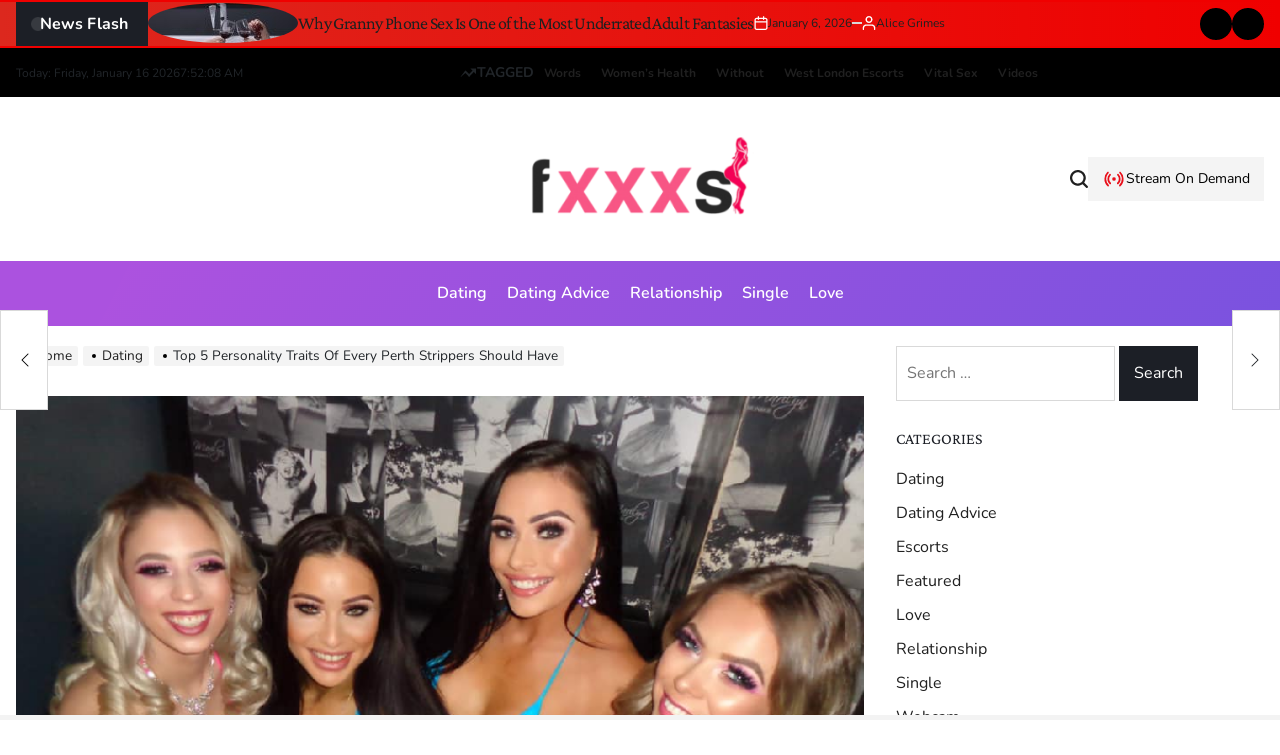

--- FILE ---
content_type: text/html; charset=UTF-8
request_url: https://www.fxxxs.com/top-5-personality-traits-of-every-perth-strippers-should-have/
body_size: 163590
content:
<!doctype html>
<html lang="en-US">
    <head>
        <meta charset="UTF-8">
        <meta name="viewport" content="width=device-width, initial-scale=1">
        <link rel="profile" href="https://gmpg.org/xfn/11">
        <meta name='robots' content='index, follow, max-image-preview:large, max-snippet:-1, max-video-preview:-1' />

	<!-- This site is optimized with the Yoast SEO plugin v23.7 - https://yoast.com/wordpress/plugins/seo/ -->
	<title>Top 5 Personality Traits Of Every Perth Strippers Should Have - Fxxxs</title>
	<link rel="canonical" href="https://www.fxxxs.com/top-5-personality-traits-of-every-perth-strippers-should-have/" />
	<meta property="og:locale" content="en_US" />
	<meta property="og:type" content="article" />
	<meta property="og:title" content="Top 5 Personality Traits Of Every Perth Strippers Should Have - Fxxxs" />
	<meta property="og:description" content="The people will usually ask that, is there any specific skill that needs to look, when hiring the top Perth strippers? There are so many skills that should be considered while selecting the Perth strippers. But in addition to this, you have to consider some personality traits of Perth Strippers. The professional Perth strippers can [&hellip;]" />
	<meta property="og:url" content="https://www.fxxxs.com/top-5-personality-traits-of-every-perth-strippers-should-have/" />
	<meta property="og:site_name" content="Fxxxs" />
	<meta property="article:published_time" content="2020-05-28T06:21:04+00:00" />
	<meta property="article:modified_time" content="2020-05-28T10:51:03+00:00" />
	<meta property="og:image" content="https://www.fxxxs.com/wp-content/uploads/2020/05/Untitled-3.png" />
	<meta property="og:image:width" content="800" />
	<meta property="og:image:height" content="600" />
	<meta property="og:image:type" content="image/png" />
	<meta name="author" content="Danny White" />
	<meta name="twitter:card" content="summary_large_image" />
	<meta name="twitter:label1" content="Written by" />
	<meta name="twitter:data1" content="Danny White" />
	<meta name="twitter:label2" content="Est. reading time" />
	<meta name="twitter:data2" content="3 minutes" />
	<script type="application/ld+json" class="yoast-schema-graph">{"@context":"https://schema.org","@graph":[{"@type":"Article","@id":"https://www.fxxxs.com/top-5-personality-traits-of-every-perth-strippers-should-have/#article","isPartOf":{"@id":"https://www.fxxxs.com/top-5-personality-traits-of-every-perth-strippers-should-have/"},"author":{"name":"Danny White","@id":"https://www.fxxxs.com/#/schema/person/f0958ebd22e341fdad1bbeeb412915e9"},"headline":"Top 5 Personality Traits Of Every Perth Strippers Should Have","datePublished":"2020-05-28T06:21:04+00:00","dateModified":"2020-05-28T10:51:03+00:00","mainEntityOfPage":{"@id":"https://www.fxxxs.com/top-5-personality-traits-of-every-perth-strippers-should-have/"},"wordCount":513,"commentCount":0,"publisher":{"@id":"https://www.fxxxs.com/#organization"},"image":{"@id":"https://www.fxxxs.com/top-5-personality-traits-of-every-perth-strippers-should-have/#primaryimage"},"thumbnailUrl":"https://www.fxxxs.com/wp-content/uploads/2020/05/Untitled-3.png","articleSection":["Dating"],"inLanguage":"en-US","potentialAction":[{"@type":"CommentAction","name":"Comment","target":["https://www.fxxxs.com/top-5-personality-traits-of-every-perth-strippers-should-have/#respond"]}]},{"@type":"WebPage","@id":"https://www.fxxxs.com/top-5-personality-traits-of-every-perth-strippers-should-have/","url":"https://www.fxxxs.com/top-5-personality-traits-of-every-perth-strippers-should-have/","name":"Top 5 Personality Traits Of Every Perth Strippers Should Have - Fxxxs","isPartOf":{"@id":"https://www.fxxxs.com/#website"},"primaryImageOfPage":{"@id":"https://www.fxxxs.com/top-5-personality-traits-of-every-perth-strippers-should-have/#primaryimage"},"image":{"@id":"https://www.fxxxs.com/top-5-personality-traits-of-every-perth-strippers-should-have/#primaryimage"},"thumbnailUrl":"https://www.fxxxs.com/wp-content/uploads/2020/05/Untitled-3.png","datePublished":"2020-05-28T06:21:04+00:00","dateModified":"2020-05-28T10:51:03+00:00","breadcrumb":{"@id":"https://www.fxxxs.com/top-5-personality-traits-of-every-perth-strippers-should-have/#breadcrumb"},"inLanguage":"en-US","potentialAction":[{"@type":"ReadAction","target":["https://www.fxxxs.com/top-5-personality-traits-of-every-perth-strippers-should-have/"]}]},{"@type":"ImageObject","inLanguage":"en-US","@id":"https://www.fxxxs.com/top-5-personality-traits-of-every-perth-strippers-should-have/#primaryimage","url":"https://www.fxxxs.com/wp-content/uploads/2020/05/Untitled-3.png","contentUrl":"https://www.fxxxs.com/wp-content/uploads/2020/05/Untitled-3.png","width":800,"height":600},{"@type":"BreadcrumbList","@id":"https://www.fxxxs.com/top-5-personality-traits-of-every-perth-strippers-should-have/#breadcrumb","itemListElement":[{"@type":"ListItem","position":1,"name":"Home","item":"https://www.fxxxs.com/"},{"@type":"ListItem","position":2,"name":"Top 5 Personality Traits Of Every Perth Strippers Should Have"}]},{"@type":"WebSite","@id":"https://www.fxxxs.com/#website","url":"https://www.fxxxs.com/","name":"Fxxxs","description":"Dating Blog","publisher":{"@id":"https://www.fxxxs.com/#organization"},"potentialAction":[{"@type":"SearchAction","target":{"@type":"EntryPoint","urlTemplate":"https://www.fxxxs.com/?s={search_term_string}"},"query-input":{"@type":"PropertyValueSpecification","valueRequired":true,"valueName":"search_term_string"}}],"inLanguage":"en-US"},{"@type":"Organization","@id":"https://www.fxxxs.com/#organization","name":"Fxxxs","url":"https://www.fxxxs.com/","logo":{"@type":"ImageObject","inLanguage":"en-US","@id":"https://www.fxxxs.com/#/schema/logo/image/","url":"https://www.fxxxs.com/wp-content/uploads/2019/11/cropped-fxxxs-e1726907222648.png","contentUrl":"https://www.fxxxs.com/wp-content/uploads/2019/11/cropped-fxxxs-e1726907222648.png","width":270,"height":114,"caption":"Fxxxs"},"image":{"@id":"https://www.fxxxs.com/#/schema/logo/image/"}},{"@type":"Person","@id":"https://www.fxxxs.com/#/schema/person/f0958ebd22e341fdad1bbeeb412915e9","name":"Danny White","image":{"@type":"ImageObject","inLanguage":"en-US","@id":"https://www.fxxxs.com/#/schema/person/image/","url":"https://secure.gravatar.com/avatar/bc02d9058c994240b0897ea94d46aa0f?s=96&d=mm&r=g","contentUrl":"https://secure.gravatar.com/avatar/bc02d9058c994240b0897ea94d46aa0f?s=96&d=mm&r=g","caption":"Danny White"},"url":"https://www.fxxxs.com/author/danny-white/"}]}</script>
	<!-- / Yoast SEO plugin. -->


<link rel="alternate" type="application/rss+xml" title="Fxxxs &raquo; Feed" href="https://www.fxxxs.com/feed/" />
<link rel="alternate" type="application/rss+xml" title="Fxxxs &raquo; Comments Feed" href="https://www.fxxxs.com/comments/feed/" />
<link rel="alternate" type="application/rss+xml" title="Fxxxs &raquo; Top 5 Personality Traits Of Every Perth Strippers Should Have Comments Feed" href="https://www.fxxxs.com/top-5-personality-traits-of-every-perth-strippers-should-have/feed/" />
<script>
window._wpemojiSettings = {"baseUrl":"https:\/\/s.w.org\/images\/core\/emoji\/15.0.3\/72x72\/","ext":".png","svgUrl":"https:\/\/s.w.org\/images\/core\/emoji\/15.0.3\/svg\/","svgExt":".svg","source":{"concatemoji":"https:\/\/www.fxxxs.com\/wp-includes\/js\/wp-emoji-release.min.js?ver=6.5.7"}};
/*! This file is auto-generated */
!function(i,n){var o,s,e;function c(e){try{var t={supportTests:e,timestamp:(new Date).valueOf()};sessionStorage.setItem(o,JSON.stringify(t))}catch(e){}}function p(e,t,n){e.clearRect(0,0,e.canvas.width,e.canvas.height),e.fillText(t,0,0);var t=new Uint32Array(e.getImageData(0,0,e.canvas.width,e.canvas.height).data),r=(e.clearRect(0,0,e.canvas.width,e.canvas.height),e.fillText(n,0,0),new Uint32Array(e.getImageData(0,0,e.canvas.width,e.canvas.height).data));return t.every(function(e,t){return e===r[t]})}function u(e,t,n){switch(t){case"flag":return n(e,"\ud83c\udff3\ufe0f\u200d\u26a7\ufe0f","\ud83c\udff3\ufe0f\u200b\u26a7\ufe0f")?!1:!n(e,"\ud83c\uddfa\ud83c\uddf3","\ud83c\uddfa\u200b\ud83c\uddf3")&&!n(e,"\ud83c\udff4\udb40\udc67\udb40\udc62\udb40\udc65\udb40\udc6e\udb40\udc67\udb40\udc7f","\ud83c\udff4\u200b\udb40\udc67\u200b\udb40\udc62\u200b\udb40\udc65\u200b\udb40\udc6e\u200b\udb40\udc67\u200b\udb40\udc7f");case"emoji":return!n(e,"\ud83d\udc26\u200d\u2b1b","\ud83d\udc26\u200b\u2b1b")}return!1}function f(e,t,n){var r="undefined"!=typeof WorkerGlobalScope&&self instanceof WorkerGlobalScope?new OffscreenCanvas(300,150):i.createElement("canvas"),a=r.getContext("2d",{willReadFrequently:!0}),o=(a.textBaseline="top",a.font="600 32px Arial",{});return e.forEach(function(e){o[e]=t(a,e,n)}),o}function t(e){var t=i.createElement("script");t.src=e,t.defer=!0,i.head.appendChild(t)}"undefined"!=typeof Promise&&(o="wpEmojiSettingsSupports",s=["flag","emoji"],n.supports={everything:!0,everythingExceptFlag:!0},e=new Promise(function(e){i.addEventListener("DOMContentLoaded",e,{once:!0})}),new Promise(function(t){var n=function(){try{var e=JSON.parse(sessionStorage.getItem(o));if("object"==typeof e&&"number"==typeof e.timestamp&&(new Date).valueOf()<e.timestamp+604800&&"object"==typeof e.supportTests)return e.supportTests}catch(e){}return null}();if(!n){if("undefined"!=typeof Worker&&"undefined"!=typeof OffscreenCanvas&&"undefined"!=typeof URL&&URL.createObjectURL&&"undefined"!=typeof Blob)try{var e="postMessage("+f.toString()+"("+[JSON.stringify(s),u.toString(),p.toString()].join(",")+"));",r=new Blob([e],{type:"text/javascript"}),a=new Worker(URL.createObjectURL(r),{name:"wpTestEmojiSupports"});return void(a.onmessage=function(e){c(n=e.data),a.terminate(),t(n)})}catch(e){}c(n=f(s,u,p))}t(n)}).then(function(e){for(var t in e)n.supports[t]=e[t],n.supports.everything=n.supports.everything&&n.supports[t],"flag"!==t&&(n.supports.everythingExceptFlag=n.supports.everythingExceptFlag&&n.supports[t]);n.supports.everythingExceptFlag=n.supports.everythingExceptFlag&&!n.supports.flag,n.DOMReady=!1,n.readyCallback=function(){n.DOMReady=!0}}).then(function(){return e}).then(function(){var e;n.supports.everything||(n.readyCallback(),(e=n.source||{}).concatemoji?t(e.concatemoji):e.wpemoji&&e.twemoji&&(t(e.twemoji),t(e.wpemoji)))}))}((window,document),window._wpemojiSettings);
</script>
<link rel='stylesheet' id='newsmax_ruby_core_style-css' href='https://www.fxxxs.com/wp-content/plugins/newsmax-core/assets/style.css?ver=4.3' media='all' />
<style id='wp-emoji-styles-inline-css'>

	img.wp-smiley, img.emoji {
		display: inline !important;
		border: none !important;
		box-shadow: none !important;
		height: 1em !important;
		width: 1em !important;
		margin: 0 0.07em !important;
		vertical-align: -0.1em !important;
		background: none !important;
		padding: 0 !important;
	}
</style>
<link rel='stylesheet' id='wp-block-library-css' href='https://www.fxxxs.com/wp-includes/css/dist/block-library/style.min.css?ver=6.5.7' media='all' />
<style id='wp-block-library-theme-inline-css'>
.wp-block-audio figcaption{color:#555;font-size:13px;text-align:center}.is-dark-theme .wp-block-audio figcaption{color:#ffffffa6}.wp-block-audio{margin:0 0 1em}.wp-block-code{border:1px solid #ccc;border-radius:4px;font-family:Menlo,Consolas,monaco,monospace;padding:.8em 1em}.wp-block-embed figcaption{color:#555;font-size:13px;text-align:center}.is-dark-theme .wp-block-embed figcaption{color:#ffffffa6}.wp-block-embed{margin:0 0 1em}.blocks-gallery-caption{color:#555;font-size:13px;text-align:center}.is-dark-theme .blocks-gallery-caption{color:#ffffffa6}.wp-block-image figcaption{color:#555;font-size:13px;text-align:center}.is-dark-theme .wp-block-image figcaption{color:#ffffffa6}.wp-block-image{margin:0 0 1em}.wp-block-pullquote{border-bottom:4px solid;border-top:4px solid;color:currentColor;margin-bottom:1.75em}.wp-block-pullquote cite,.wp-block-pullquote footer,.wp-block-pullquote__citation{color:currentColor;font-size:.8125em;font-style:normal;text-transform:uppercase}.wp-block-quote{border-left:.25em solid;margin:0 0 1.75em;padding-left:1em}.wp-block-quote cite,.wp-block-quote footer{color:currentColor;font-size:.8125em;font-style:normal;position:relative}.wp-block-quote.has-text-align-right{border-left:none;border-right:.25em solid;padding-left:0;padding-right:1em}.wp-block-quote.has-text-align-center{border:none;padding-left:0}.wp-block-quote.is-large,.wp-block-quote.is-style-large,.wp-block-quote.is-style-plain{border:none}.wp-block-search .wp-block-search__label{font-weight:700}.wp-block-search__button{border:1px solid #ccc;padding:.375em .625em}:where(.wp-block-group.has-background){padding:1.25em 2.375em}.wp-block-separator.has-css-opacity{opacity:.4}.wp-block-separator{border:none;border-bottom:2px solid;margin-left:auto;margin-right:auto}.wp-block-separator.has-alpha-channel-opacity{opacity:1}.wp-block-separator:not(.is-style-wide):not(.is-style-dots){width:100px}.wp-block-separator.has-background:not(.is-style-dots){border-bottom:none;height:1px}.wp-block-separator.has-background:not(.is-style-wide):not(.is-style-dots){height:2px}.wp-block-table{margin:0 0 1em}.wp-block-table td,.wp-block-table th{word-break:normal}.wp-block-table figcaption{color:#555;font-size:13px;text-align:center}.is-dark-theme .wp-block-table figcaption{color:#ffffffa6}.wp-block-video figcaption{color:#555;font-size:13px;text-align:center}.is-dark-theme .wp-block-video figcaption{color:#ffffffa6}.wp-block-video{margin:0 0 1em}.wp-block-template-part.has-background{margin-bottom:0;margin-top:0;padding:1.25em 2.375em}
</style>
<style id='classic-theme-styles-inline-css'>
/*! This file is auto-generated */
.wp-block-button__link{color:#fff;background-color:#32373c;border-radius:9999px;box-shadow:none;text-decoration:none;padding:calc(.667em + 2px) calc(1.333em + 2px);font-size:1.125em}.wp-block-file__button{background:#32373c;color:#fff;text-decoration:none}
</style>
<style id='global-styles-inline-css'>
body{--wp--preset--color--black: #000000;--wp--preset--color--cyan-bluish-gray: #abb8c3;--wp--preset--color--white: #ffffff;--wp--preset--color--pale-pink: #f78da7;--wp--preset--color--vivid-red: #cf2e2e;--wp--preset--color--luminous-vivid-orange: #ff6900;--wp--preset--color--luminous-vivid-amber: #fcb900;--wp--preset--color--light-green-cyan: #7bdcb5;--wp--preset--color--vivid-green-cyan: #00d084;--wp--preset--color--pale-cyan-blue: #8ed1fc;--wp--preset--color--vivid-cyan-blue: #0693e3;--wp--preset--color--vivid-purple: #9b51e0;--wp--preset--gradient--vivid-cyan-blue-to-vivid-purple: linear-gradient(135deg,rgba(6,147,227,1) 0%,rgb(155,81,224) 100%);--wp--preset--gradient--light-green-cyan-to-vivid-green-cyan: linear-gradient(135deg,rgb(122,220,180) 0%,rgb(0,208,130) 100%);--wp--preset--gradient--luminous-vivid-amber-to-luminous-vivid-orange: linear-gradient(135deg,rgba(252,185,0,1) 0%,rgba(255,105,0,1) 100%);--wp--preset--gradient--luminous-vivid-orange-to-vivid-red: linear-gradient(135deg,rgba(255,105,0,1) 0%,rgb(207,46,46) 100%);--wp--preset--gradient--very-light-gray-to-cyan-bluish-gray: linear-gradient(135deg,rgb(238,238,238) 0%,rgb(169,184,195) 100%);--wp--preset--gradient--cool-to-warm-spectrum: linear-gradient(135deg,rgb(74,234,220) 0%,rgb(151,120,209) 20%,rgb(207,42,186) 40%,rgb(238,44,130) 60%,rgb(251,105,98) 80%,rgb(254,248,76) 100%);--wp--preset--gradient--blush-light-purple: linear-gradient(135deg,rgb(255,206,236) 0%,rgb(152,150,240) 100%);--wp--preset--gradient--blush-bordeaux: linear-gradient(135deg,rgb(254,205,165) 0%,rgb(254,45,45) 50%,rgb(107,0,62) 100%);--wp--preset--gradient--luminous-dusk: linear-gradient(135deg,rgb(255,203,112) 0%,rgb(199,81,192) 50%,rgb(65,88,208) 100%);--wp--preset--gradient--pale-ocean: linear-gradient(135deg,rgb(255,245,203) 0%,rgb(182,227,212) 50%,rgb(51,167,181) 100%);--wp--preset--gradient--electric-grass: linear-gradient(135deg,rgb(202,248,128) 0%,rgb(113,206,126) 100%);--wp--preset--gradient--midnight: linear-gradient(135deg,rgb(2,3,129) 0%,rgb(40,116,252) 100%);--wp--preset--font-size--small: 13px;--wp--preset--font-size--medium: 20px;--wp--preset--font-size--large: 36px;--wp--preset--font-size--x-large: 42px;--wp--preset--spacing--20: 0.44rem;--wp--preset--spacing--30: 0.67rem;--wp--preset--spacing--40: 1rem;--wp--preset--spacing--50: 1.5rem;--wp--preset--spacing--60: 2.25rem;--wp--preset--spacing--70: 3.38rem;--wp--preset--spacing--80: 5.06rem;--wp--preset--shadow--natural: 6px 6px 9px rgba(0, 0, 0, 0.2);--wp--preset--shadow--deep: 12px 12px 50px rgba(0, 0, 0, 0.4);--wp--preset--shadow--sharp: 6px 6px 0px rgba(0, 0, 0, 0.2);--wp--preset--shadow--outlined: 6px 6px 0px -3px rgba(255, 255, 255, 1), 6px 6px rgba(0, 0, 0, 1);--wp--preset--shadow--crisp: 6px 6px 0px rgba(0, 0, 0, 1);}:where(.is-layout-flex){gap: 0.5em;}:where(.is-layout-grid){gap: 0.5em;}body .is-layout-flex{display: flex;}body .is-layout-flex{flex-wrap: wrap;align-items: center;}body .is-layout-flex > *{margin: 0;}body .is-layout-grid{display: grid;}body .is-layout-grid > *{margin: 0;}:where(.wp-block-columns.is-layout-flex){gap: 2em;}:where(.wp-block-columns.is-layout-grid){gap: 2em;}:where(.wp-block-post-template.is-layout-flex){gap: 1.25em;}:where(.wp-block-post-template.is-layout-grid){gap: 1.25em;}.has-black-color{color: var(--wp--preset--color--black) !important;}.has-cyan-bluish-gray-color{color: var(--wp--preset--color--cyan-bluish-gray) !important;}.has-white-color{color: var(--wp--preset--color--white) !important;}.has-pale-pink-color{color: var(--wp--preset--color--pale-pink) !important;}.has-vivid-red-color{color: var(--wp--preset--color--vivid-red) !important;}.has-luminous-vivid-orange-color{color: var(--wp--preset--color--luminous-vivid-orange) !important;}.has-luminous-vivid-amber-color{color: var(--wp--preset--color--luminous-vivid-amber) !important;}.has-light-green-cyan-color{color: var(--wp--preset--color--light-green-cyan) !important;}.has-vivid-green-cyan-color{color: var(--wp--preset--color--vivid-green-cyan) !important;}.has-pale-cyan-blue-color{color: var(--wp--preset--color--pale-cyan-blue) !important;}.has-vivid-cyan-blue-color{color: var(--wp--preset--color--vivid-cyan-blue) !important;}.has-vivid-purple-color{color: var(--wp--preset--color--vivid-purple) !important;}.has-black-background-color{background-color: var(--wp--preset--color--black) !important;}.has-cyan-bluish-gray-background-color{background-color: var(--wp--preset--color--cyan-bluish-gray) !important;}.has-white-background-color{background-color: var(--wp--preset--color--white) !important;}.has-pale-pink-background-color{background-color: var(--wp--preset--color--pale-pink) !important;}.has-vivid-red-background-color{background-color: var(--wp--preset--color--vivid-red) !important;}.has-luminous-vivid-orange-background-color{background-color: var(--wp--preset--color--luminous-vivid-orange) !important;}.has-luminous-vivid-amber-background-color{background-color: var(--wp--preset--color--luminous-vivid-amber) !important;}.has-light-green-cyan-background-color{background-color: var(--wp--preset--color--light-green-cyan) !important;}.has-vivid-green-cyan-background-color{background-color: var(--wp--preset--color--vivid-green-cyan) !important;}.has-pale-cyan-blue-background-color{background-color: var(--wp--preset--color--pale-cyan-blue) !important;}.has-vivid-cyan-blue-background-color{background-color: var(--wp--preset--color--vivid-cyan-blue) !important;}.has-vivid-purple-background-color{background-color: var(--wp--preset--color--vivid-purple) !important;}.has-black-border-color{border-color: var(--wp--preset--color--black) !important;}.has-cyan-bluish-gray-border-color{border-color: var(--wp--preset--color--cyan-bluish-gray) !important;}.has-white-border-color{border-color: var(--wp--preset--color--white) !important;}.has-pale-pink-border-color{border-color: var(--wp--preset--color--pale-pink) !important;}.has-vivid-red-border-color{border-color: var(--wp--preset--color--vivid-red) !important;}.has-luminous-vivid-orange-border-color{border-color: var(--wp--preset--color--luminous-vivid-orange) !important;}.has-luminous-vivid-amber-border-color{border-color: var(--wp--preset--color--luminous-vivid-amber) !important;}.has-light-green-cyan-border-color{border-color: var(--wp--preset--color--light-green-cyan) !important;}.has-vivid-green-cyan-border-color{border-color: var(--wp--preset--color--vivid-green-cyan) !important;}.has-pale-cyan-blue-border-color{border-color: var(--wp--preset--color--pale-cyan-blue) !important;}.has-vivid-cyan-blue-border-color{border-color: var(--wp--preset--color--vivid-cyan-blue) !important;}.has-vivid-purple-border-color{border-color: var(--wp--preset--color--vivid-purple) !important;}.has-vivid-cyan-blue-to-vivid-purple-gradient-background{background: var(--wp--preset--gradient--vivid-cyan-blue-to-vivid-purple) !important;}.has-light-green-cyan-to-vivid-green-cyan-gradient-background{background: var(--wp--preset--gradient--light-green-cyan-to-vivid-green-cyan) !important;}.has-luminous-vivid-amber-to-luminous-vivid-orange-gradient-background{background: var(--wp--preset--gradient--luminous-vivid-amber-to-luminous-vivid-orange) !important;}.has-luminous-vivid-orange-to-vivid-red-gradient-background{background: var(--wp--preset--gradient--luminous-vivid-orange-to-vivid-red) !important;}.has-very-light-gray-to-cyan-bluish-gray-gradient-background{background: var(--wp--preset--gradient--very-light-gray-to-cyan-bluish-gray) !important;}.has-cool-to-warm-spectrum-gradient-background{background: var(--wp--preset--gradient--cool-to-warm-spectrum) !important;}.has-blush-light-purple-gradient-background{background: var(--wp--preset--gradient--blush-light-purple) !important;}.has-blush-bordeaux-gradient-background{background: var(--wp--preset--gradient--blush-bordeaux) !important;}.has-luminous-dusk-gradient-background{background: var(--wp--preset--gradient--luminous-dusk) !important;}.has-pale-ocean-gradient-background{background: var(--wp--preset--gradient--pale-ocean) !important;}.has-electric-grass-gradient-background{background: var(--wp--preset--gradient--electric-grass) !important;}.has-midnight-gradient-background{background: var(--wp--preset--gradient--midnight) !important;}.has-small-font-size{font-size: var(--wp--preset--font-size--small) !important;}.has-medium-font-size{font-size: var(--wp--preset--font-size--medium) !important;}.has-large-font-size{font-size: var(--wp--preset--font-size--large) !important;}.has-x-large-font-size{font-size: var(--wp--preset--font-size--x-large) !important;}
.wp-block-navigation a:where(:not(.wp-element-button)){color: inherit;}
:where(.wp-block-post-template.is-layout-flex){gap: 1.25em;}:where(.wp-block-post-template.is-layout-grid){gap: 1.25em;}
:where(.wp-block-columns.is-layout-flex){gap: 2em;}:where(.wp-block-columns.is-layout-grid){gap: 2em;}
.wp-block-pullquote{font-size: 1.5em;line-height: 1.6;}
</style>
<link rel='stylesheet' id='contact-form-7-css' href='https://www.fxxxs.com/wp-content/plugins/contact-form-7/includes/css/styles.css?ver=5.9.8' media='all' />
<link rel='stylesheet' id='colorvibe-load-google-fonts-css' href='https://www.fxxxs.com/wp-content/fonts/dec16e2eaac4ba830c090834c132126c.css?ver=1.0.0' media='all' />
<link rel='stylesheet' id='swiper-css' href='https://www.fxxxs.com/wp-content/themes/colorvibe/assets/css/swiper-bundle.min.css?ver=6.5.7' media='all' />
<link rel='stylesheet' id='colorvibe-style-css' href='https://www.fxxxs.com/wp-content/themes/colorvibe/style.css?ver=1.0.0' media='all' />
<style id='colorvibe-style-inline-css'>
                
</style>
<link rel='stylesheet' id='colorvibe-comments-css' href='https://www.fxxxs.com/wp-content/themes/colorvibe/assets/css/comments.min.css?ver=1.0.0' media='all' />
<link rel='stylesheet' id='colorvibe-preloader-css' href='https://www.fxxxs.com/wp-content/themes/colorvibe/assets/css/preloader-style-8.css?ver=6.5.7' media='all' />
<script src="https://www.fxxxs.com/wp-includes/js/jquery/jquery.min.js?ver=3.7.1" id="jquery-core-js"></script>
<script src="https://www.fxxxs.com/wp-includes/js/jquery/jquery-migrate.min.js?ver=3.4.1" id="jquery-migrate-js"></script>
<link rel="https://api.w.org/" href="https://www.fxxxs.com/wp-json/" /><link rel="alternate" type="application/json" href="https://www.fxxxs.com/wp-json/wp/v2/posts/1479" /><link rel="EditURI" type="application/rsd+xml" title="RSD" href="https://www.fxxxs.com/xmlrpc.php?rsd" />
<meta name="generator" content="WordPress 6.5.7" />
<link rel='shortlink' href='https://www.fxxxs.com/?p=1479' />
<link rel="alternate" type="application/json+oembed" href="https://www.fxxxs.com/wp-json/oembed/1.0/embed?url=https%3A%2F%2Fwww.fxxxs.com%2Ftop-5-personality-traits-of-every-perth-strippers-should-have%2F" />
<link rel="alternate" type="text/xml+oembed" href="https://www.fxxxs.com/wp-json/oembed/1.0/embed?url=https%3A%2F%2Fwww.fxxxs.com%2Ftop-5-personality-traits-of-every-perth-strippers-should-have%2F&#038;format=xml" />
<link rel="pingback" href="https://www.fxxxs.com/xmlrpc.php"><link rel="icon" href="https://www.fxxxs.com/wp-content/uploads/2019/11/cropped-fxxxs-F-32x32.png" sizes="32x32" />
<link rel="icon" href="https://www.fxxxs.com/wp-content/uploads/2019/11/cropped-fxxxs-F-192x192.png" sizes="192x192" />
<link rel="apple-touch-icon" href="https://www.fxxxs.com/wp-content/uploads/2019/11/cropped-fxxxs-F-180x180.png" />
<meta name="msapplication-TileImage" content="https://www.fxxxs.com/wp-content/uploads/2019/11/cropped-fxxxs-F-270x270.png" />
    </head>
<body class="post-template-default single single-post postid-1479 single-format-standard wp-custom-logo wp-embed-responsive has-sidebar right-sidebar has-sticky-sidebar">
<div id="page" class="site">
    <a class="skip-link screen-reader-text" href="#site-content">Skip to content</a>
            <section class="wpi-section wpi-ticker-section">
            <div class="wrapper wrapper-gutter-medium">
                <div class="wpi-ticker-panel">
                                            <div class="wpi-ticker-title">
                            <span class="ticker-loader"></span>
                            News Flash                        </div>
                                        <div class="wpi-ticker-content">
                        <div class="wpi-ticker-init swiper" data-slider='{&quot;spaceBetween&quot;:0,&quot;slidesPerView&quot;:1,&quot;autoplay&quot;:{&quot;delay&quot;:3500,&quot;disableOnInteraction&quot;:false},&quot;loop&quot;:true,&quot;effect&quot;:&quot;fade&quot;,&quot;fadeEffect&quot;:{&quot;crossFade&quot;:true},&quot;navigation&quot;:{&quot;nextEl&quot;:&quot;.wpi-ticker-section .swiper-button-next&quot;,&quot;prevEl&quot;:&quot;.wpi-ticker-section .swiper-button-prev&quot;}}'>
                            <div class="swiper-wrapper">
                                                                    <div class="swiper-slide">
                                        <article id="ticker-post-2240" class="wpi-post wpi-post-ticker post-2240 post type-post status-publish format-standard has-post-thumbnail hentry category-dating">
                                                                                            <div class="entry-image">
                                                    <a class="post-thumbnail" href="https://www.fxxxs.com/why-granny-phone-sex-is-one-of-the-most-underrated-adult-fantasies/" aria-hidden="true" tabindex="-1">
                                                        <img width="150" height="150" src="https://www.fxxxs.com/wp-content/uploads/2026/01/Why-Granny-Phone-Sex-Is-One-of-the-Most-Underrated-Adult-Fantasies-150x150.jpg" class="attachment-thumbnail size-thumbnail wp-post-image" alt="Why Granny Phone Sex Is One of the Most Underrated Adult Fantasies" decoding="async" />                                                    </a>
                                                </div>
                                                                                        <div class="entry-details">
                                                                                                <h3 class="entry-title entry-title-small">
                                                    <a href="https://www.fxxxs.com/why-granny-phone-sex-is-one-of-the-most-underrated-adult-fantasies/">Why Granny Phone Sex Is One of the Most Underrated Adult Fantasies</a>
                                                </h3>
                                                <div class="entry-meta-wrapper hide-on-tablet hide-on-mobile">
                                                            <div class="entry-meta entry-date posted-on">
                            <span class="screen-reader-text">Posted on</span>
            <svg class="svg-icon" aria-hidden="true" role="img" focusable="false" xmlns="http://www.w3.org/2000/svg" width="18" height="19" viewBox="0 0 18 19"><path fill="currentColor" d="M4.60069444,4.09375 L3.25,4.09375 C2.47334957,4.09375 1.84375,4.72334957 1.84375,5.5 L1.84375,7.26736111 L16.15625,7.26736111 L16.15625,5.5 C16.15625,4.72334957 15.5266504,4.09375 14.75,4.09375 L13.3993056,4.09375 L13.3993056,4.55555556 C13.3993056,5.02154581 13.0215458,5.39930556 12.5555556,5.39930556 C12.0895653,5.39930556 11.7118056,5.02154581 11.7118056,4.55555556 L11.7118056,4.09375 L6.28819444,4.09375 L6.28819444,4.55555556 C6.28819444,5.02154581 5.9104347,5.39930556 5.44444444,5.39930556 C4.97845419,5.39930556 4.60069444,5.02154581 4.60069444,4.55555556 L4.60069444,4.09375 Z M6.28819444,2.40625 L11.7118056,2.40625 L11.7118056,1 C11.7118056,0.534009742 12.0895653,0.15625 12.5555556,0.15625 C13.0215458,0.15625 13.3993056,0.534009742 13.3993056,1 L13.3993056,2.40625 L14.75,2.40625 C16.4586309,2.40625 17.84375,3.79136906 17.84375,5.5 L17.84375,15.875 C17.84375,17.5836309 16.4586309,18.96875 14.75,18.96875 L3.25,18.96875 C1.54136906,18.96875 0.15625,17.5836309 0.15625,15.875 L0.15625,5.5 C0.15625,3.79136906 1.54136906,2.40625 3.25,2.40625 L4.60069444,2.40625 L4.60069444,1 C4.60069444,0.534009742 4.97845419,0.15625 5.44444444,0.15625 C5.9104347,0.15625 6.28819444,0.534009742 6.28819444,1 L6.28819444,2.40625 Z M1.84375,8.95486111 L1.84375,15.875 C1.84375,16.6516504 2.47334957,17.28125 3.25,17.28125 L14.75,17.28125 C15.5266504,17.28125 16.15625,16.6516504 16.15625,15.875 L16.15625,8.95486111 L1.84375,8.95486111 Z" /></svg><a href="https://www.fxxxs.com/why-granny-phone-sex-is-one-of-the-most-underrated-adult-fantasies/" rel="bookmark"><time class="entry-date published" datetime="2026-01-06T20:27:18+00:00">January 6, 2026</time><time class="updated" datetime="2026-01-06T20:27:19+00:00">January 6, 2026</time></a>        </div>
        
                                                                                                            <div class="entry-meta-separator"></div>
                                                    
                                                            <div class="entry-meta entry-author posted-by">
                            <span class="screen-reader-text">Posted by</span>
            <svg class="svg-icon" aria-hidden="true" role="img" focusable="false" xmlns="http://www.w3.org/2000/svg" width="18" height="20" viewBox="0 0 18 20"><path fill="currentColor" d="M18,19 C18,19.5522847 17.5522847,20 17,20 C16.4477153,20 16,19.5522847 16,19 L16,17 C16,15.3431458 14.6568542,14 13,14 L5,14 C3.34314575,14 2,15.3431458 2,17 L2,19 C2,19.5522847 1.55228475,20 1,20 C0.44771525,20 0,19.5522847 0,19 L0,17 C0,14.2385763 2.23857625,12 5,12 L13,12 C15.7614237,12 18,14.2385763 18,17 L18,19 Z M9,10 C6.23857625,10 4,7.76142375 4,5 C4,2.23857625 6.23857625,0 9,0 C11.7614237,0 14,2.23857625 14,5 C14,7.76142375 11.7614237,10 9,10 Z M9,8 C10.6568542,8 12,6.65685425 12,5 C12,3.34314575 10.6568542,2 9,2 C7.34314575,2 6,3.34314575 6,5 C6,6.65685425 7.34314575,8 9,8 Z" /></svg><a href="https://www.fxxxs.com/author/admin/" class="text-decoration-reset">Alice Grimes</a>        </div>
                                                        </div>
                                            </div>
                                        </article>
                                    </div>
                                                                    <div class="swiper-slide">
                                        <article id="ticker-post-2238" class="wpi-post wpi-post-ticker post-2238 post type-post status-publish format-standard has-post-thumbnail hentry category-dating">
                                                                                            <div class="entry-image">
                                                    <a class="post-thumbnail" href="https://www.fxxxs.com/what-makes-profiles-stand-out-without-exaggeration/" aria-hidden="true" tabindex="-1">
                                                        <img width="150" height="150" src="https://www.fxxxs.com/wp-content/uploads/2021/03/Paste-8-150x150.png" class="attachment-thumbnail size-thumbnail wp-post-image" alt="What makes profiles stand out without exaggeration?" decoding="async" srcset="https://www.fxxxs.com/wp-content/uploads/2021/03/Paste-8-150x150.png 150w, https://www.fxxxs.com/wp-content/uploads/2021/03/Paste-8-380x380.png 380w" sizes="(max-width: 150px) 100vw, 150px" />                                                    </a>
                                                </div>
                                                                                        <div class="entry-details">
                                                                                                <h3 class="entry-title entry-title-small">
                                                    <a href="https://www.fxxxs.com/what-makes-profiles-stand-out-without-exaggeration/">What makes profiles stand out without exaggeration?</a>
                                                </h3>
                                                <div class="entry-meta-wrapper hide-on-tablet hide-on-mobile">
                                                            <div class="entry-meta entry-date posted-on">
                            <span class="screen-reader-text">Posted on</span>
            <svg class="svg-icon" aria-hidden="true" role="img" focusable="false" xmlns="http://www.w3.org/2000/svg" width="18" height="19" viewBox="0 0 18 19"><path fill="currentColor" d="M4.60069444,4.09375 L3.25,4.09375 C2.47334957,4.09375 1.84375,4.72334957 1.84375,5.5 L1.84375,7.26736111 L16.15625,7.26736111 L16.15625,5.5 C16.15625,4.72334957 15.5266504,4.09375 14.75,4.09375 L13.3993056,4.09375 L13.3993056,4.55555556 C13.3993056,5.02154581 13.0215458,5.39930556 12.5555556,5.39930556 C12.0895653,5.39930556 11.7118056,5.02154581 11.7118056,4.55555556 L11.7118056,4.09375 L6.28819444,4.09375 L6.28819444,4.55555556 C6.28819444,5.02154581 5.9104347,5.39930556 5.44444444,5.39930556 C4.97845419,5.39930556 4.60069444,5.02154581 4.60069444,4.55555556 L4.60069444,4.09375 Z M6.28819444,2.40625 L11.7118056,2.40625 L11.7118056,1 C11.7118056,0.534009742 12.0895653,0.15625 12.5555556,0.15625 C13.0215458,0.15625 13.3993056,0.534009742 13.3993056,1 L13.3993056,2.40625 L14.75,2.40625 C16.4586309,2.40625 17.84375,3.79136906 17.84375,5.5 L17.84375,15.875 C17.84375,17.5836309 16.4586309,18.96875 14.75,18.96875 L3.25,18.96875 C1.54136906,18.96875 0.15625,17.5836309 0.15625,15.875 L0.15625,5.5 C0.15625,3.79136906 1.54136906,2.40625 3.25,2.40625 L4.60069444,2.40625 L4.60069444,1 C4.60069444,0.534009742 4.97845419,0.15625 5.44444444,0.15625 C5.9104347,0.15625 6.28819444,0.534009742 6.28819444,1 L6.28819444,2.40625 Z M1.84375,8.95486111 L1.84375,15.875 C1.84375,16.6516504 2.47334957,17.28125 3.25,17.28125 L14.75,17.28125 C15.5266504,17.28125 16.15625,16.6516504 16.15625,15.875 L16.15625,8.95486111 L1.84375,8.95486111 Z" /></svg><a href="https://www.fxxxs.com/what-makes-profiles-stand-out-without-exaggeration/" rel="bookmark"><time class="entry-date published" datetime="2025-12-22T13:24:57+00:00">December 22, 2025</time><time class="updated" datetime="2025-12-22T13:24:59+00:00">December 22, 2025</time></a>        </div>
        
                                                                                                            <div class="entry-meta-separator"></div>
                                                    
                                                            <div class="entry-meta entry-author posted-by">
                            <span class="screen-reader-text">Posted by</span>
            <svg class="svg-icon" aria-hidden="true" role="img" focusable="false" xmlns="http://www.w3.org/2000/svg" width="18" height="20" viewBox="0 0 18 20"><path fill="currentColor" d="M18,19 C18,19.5522847 17.5522847,20 17,20 C16.4477153,20 16,19.5522847 16,19 L16,17 C16,15.3431458 14.6568542,14 13,14 L5,14 C3.34314575,14 2,15.3431458 2,17 L2,19 C2,19.5522847 1.55228475,20 1,20 C0.44771525,20 0,19.5522847 0,19 L0,17 C0,14.2385763 2.23857625,12 5,12 L13,12 C15.7614237,12 18,14.2385763 18,17 L18,19 Z M9,10 C6.23857625,10 4,7.76142375 4,5 C4,2.23857625 6.23857625,0 9,0 C11.7614237,0 14,2.23857625 14,5 C14,7.76142375 11.7614237,10 9,10 Z M9,8 C10.6568542,8 12,6.65685425 12,5 C12,3.34314575 10.6568542,2 9,2 C7.34314575,2 6,3.34314575 6,5 C6,6.65685425 7.34314575,8 9,8 Z" /></svg><a href="https://www.fxxxs.com/author/admin/" class="text-decoration-reset">Alice Grimes</a>        </div>
                                                        </div>
                                            </div>
                                        </article>
                                    </div>
                                                                    <div class="swiper-slide">
                                        <article id="ticker-post-2231" class="wpi-post wpi-post-ticker post-2231 post type-post status-publish format-standard has-post-thumbnail hentry category-dating tag-modern-life tag-sex-dolls tag-silent-companions">
                                                                                            <div class="entry-image">
                                                    <a class="post-thumbnail" href="https://www.fxxxs.com/uloversdolls-redefining-reasonable-companionship-in-the-contemporary-earth/" aria-hidden="true" tabindex="-1">
                                                        <img width="150" height="150" src="https://www.fxxxs.com/wp-content/uploads/2025/12/h-Doll.mp4_snapshot_00.08.458-1000x600-1-150x150.jpg" class="attachment-thumbnail size-thumbnail wp-post-image" alt="ULoversDolls: Redefining Reasonable Companionship in the Contemporary Earth" decoding="async" />                                                    </a>
                                                </div>
                                                                                        <div class="entry-details">
                                                                                                <h3 class="entry-title entry-title-small">
                                                    <a href="https://www.fxxxs.com/uloversdolls-redefining-reasonable-companionship-in-the-contemporary-earth/">ULoversDolls: Redefining Reasonable Companionship in the Contemporary Earth</a>
                                                </h3>
                                                <div class="entry-meta-wrapper hide-on-tablet hide-on-mobile">
                                                            <div class="entry-meta entry-date posted-on">
                            <span class="screen-reader-text">Posted on</span>
            <svg class="svg-icon" aria-hidden="true" role="img" focusable="false" xmlns="http://www.w3.org/2000/svg" width="18" height="19" viewBox="0 0 18 19"><path fill="currentColor" d="M4.60069444,4.09375 L3.25,4.09375 C2.47334957,4.09375 1.84375,4.72334957 1.84375,5.5 L1.84375,7.26736111 L16.15625,7.26736111 L16.15625,5.5 C16.15625,4.72334957 15.5266504,4.09375 14.75,4.09375 L13.3993056,4.09375 L13.3993056,4.55555556 C13.3993056,5.02154581 13.0215458,5.39930556 12.5555556,5.39930556 C12.0895653,5.39930556 11.7118056,5.02154581 11.7118056,4.55555556 L11.7118056,4.09375 L6.28819444,4.09375 L6.28819444,4.55555556 C6.28819444,5.02154581 5.9104347,5.39930556 5.44444444,5.39930556 C4.97845419,5.39930556 4.60069444,5.02154581 4.60069444,4.55555556 L4.60069444,4.09375 Z M6.28819444,2.40625 L11.7118056,2.40625 L11.7118056,1 C11.7118056,0.534009742 12.0895653,0.15625 12.5555556,0.15625 C13.0215458,0.15625 13.3993056,0.534009742 13.3993056,1 L13.3993056,2.40625 L14.75,2.40625 C16.4586309,2.40625 17.84375,3.79136906 17.84375,5.5 L17.84375,15.875 C17.84375,17.5836309 16.4586309,18.96875 14.75,18.96875 L3.25,18.96875 C1.54136906,18.96875 0.15625,17.5836309 0.15625,15.875 L0.15625,5.5 C0.15625,3.79136906 1.54136906,2.40625 3.25,2.40625 L4.60069444,2.40625 L4.60069444,1 C4.60069444,0.534009742 4.97845419,0.15625 5.44444444,0.15625 C5.9104347,0.15625 6.28819444,0.534009742 6.28819444,1 L6.28819444,2.40625 Z M1.84375,8.95486111 L1.84375,15.875 C1.84375,16.6516504 2.47334957,17.28125 3.25,17.28125 L14.75,17.28125 C15.5266504,17.28125 16.15625,16.6516504 16.15625,15.875 L16.15625,8.95486111 L1.84375,8.95486111 Z" /></svg><a href="https://www.fxxxs.com/uloversdolls-redefining-reasonable-companionship-in-the-contemporary-earth/" rel="bookmark"><time class="entry-date published" datetime="2025-12-09T07:10:26+00:00">December 9, 2025</time><time class="updated" datetime="2025-12-12T03:47:26+00:00">December 12, 2025</time></a>        </div>
        
                                                                                                            <div class="entry-meta-separator"></div>
                                                    
                                                            <div class="entry-meta entry-author posted-by">
                            <span class="screen-reader-text">Posted by</span>
            <svg class="svg-icon" aria-hidden="true" role="img" focusable="false" xmlns="http://www.w3.org/2000/svg" width="18" height="20" viewBox="0 0 18 20"><path fill="currentColor" d="M18,19 C18,19.5522847 17.5522847,20 17,20 C16.4477153,20 16,19.5522847 16,19 L16,17 C16,15.3431458 14.6568542,14 13,14 L5,14 C3.34314575,14 2,15.3431458 2,17 L2,19 C2,19.5522847 1.55228475,20 1,20 C0.44771525,20 0,19.5522847 0,19 L0,17 C0,14.2385763 2.23857625,12 5,12 L13,12 C15.7614237,12 18,14.2385763 18,17 L18,19 Z M9,10 C6.23857625,10 4,7.76142375 4,5 C4,2.23857625 6.23857625,0 9,0 C11.7614237,0 14,2.23857625 14,5 C14,7.76142375 11.7614237,10 9,10 Z M9,8 C10.6568542,8 12,6.65685425 12,5 C12,3.34314575 10.6568542,2 9,2 C7.34314575,2 6,3.34314575 6,5 C6,6.65685425 7.34314575,8 9,8 Z" /></svg><a href="https://www.fxxxs.com/author/paul-petersen/" class="text-decoration-reset">Paul Petersen</a>        </div>
                                                        </div>
                                            </div>
                                        </article>
                                    </div>
                                                                    <div class="swiper-slide">
                                        <article id="ticker-post-2227" class="wpi-post wpi-post-ticker post-2227 post type-post status-publish format-standard has-post-thumbnail hentry category-dating tag-female-sex-toys tag-intimate-wellness tag-pelvic-floor-therapy tag-physiotherapy-tools tag-postpartum-recovery tag-sexual-wellness tag-vibrating-wand tag-womens-health">
                                                                                            <div class="entry-image">
                                                    <a class="post-thumbnail" href="https://www.fxxxs.com/the-role-of-vibrating-wands-in-pelvic-floor-therapy/" aria-hidden="true" tabindex="-1">
                                                        <img width="150" height="150" src="https://www.fxxxs.com/wp-content/uploads/2025/11/image-150x150.jpeg" class="attachment-thumbnail size-thumbnail wp-post-image" alt="The Role of Vibrating Wands in Pelvic Floor Therapy" decoding="async" />                                                    </a>
                                                </div>
                                                                                        <div class="entry-details">
                                                                                                <h3 class="entry-title entry-title-small">
                                                    <a href="https://www.fxxxs.com/the-role-of-vibrating-wands-in-pelvic-floor-therapy/">The Role of Vibrating Wands in Pelvic Floor Therapy</a>
                                                </h3>
                                                <div class="entry-meta-wrapper hide-on-tablet hide-on-mobile">
                                                            <div class="entry-meta entry-date posted-on">
                            <span class="screen-reader-text">Posted on</span>
            <svg class="svg-icon" aria-hidden="true" role="img" focusable="false" xmlns="http://www.w3.org/2000/svg" width="18" height="19" viewBox="0 0 18 19"><path fill="currentColor" d="M4.60069444,4.09375 L3.25,4.09375 C2.47334957,4.09375 1.84375,4.72334957 1.84375,5.5 L1.84375,7.26736111 L16.15625,7.26736111 L16.15625,5.5 C16.15625,4.72334957 15.5266504,4.09375 14.75,4.09375 L13.3993056,4.09375 L13.3993056,4.55555556 C13.3993056,5.02154581 13.0215458,5.39930556 12.5555556,5.39930556 C12.0895653,5.39930556 11.7118056,5.02154581 11.7118056,4.55555556 L11.7118056,4.09375 L6.28819444,4.09375 L6.28819444,4.55555556 C6.28819444,5.02154581 5.9104347,5.39930556 5.44444444,5.39930556 C4.97845419,5.39930556 4.60069444,5.02154581 4.60069444,4.55555556 L4.60069444,4.09375 Z M6.28819444,2.40625 L11.7118056,2.40625 L11.7118056,1 C11.7118056,0.534009742 12.0895653,0.15625 12.5555556,0.15625 C13.0215458,0.15625 13.3993056,0.534009742 13.3993056,1 L13.3993056,2.40625 L14.75,2.40625 C16.4586309,2.40625 17.84375,3.79136906 17.84375,5.5 L17.84375,15.875 C17.84375,17.5836309 16.4586309,18.96875 14.75,18.96875 L3.25,18.96875 C1.54136906,18.96875 0.15625,17.5836309 0.15625,15.875 L0.15625,5.5 C0.15625,3.79136906 1.54136906,2.40625 3.25,2.40625 L4.60069444,2.40625 L4.60069444,1 C4.60069444,0.534009742 4.97845419,0.15625 5.44444444,0.15625 C5.9104347,0.15625 6.28819444,0.534009742 6.28819444,1 L6.28819444,2.40625 Z M1.84375,8.95486111 L1.84375,15.875 C1.84375,16.6516504 2.47334957,17.28125 3.25,17.28125 L14.75,17.28125 C15.5266504,17.28125 16.15625,16.6516504 16.15625,15.875 L16.15625,8.95486111 L1.84375,8.95486111 Z" /></svg><a href="https://www.fxxxs.com/the-role-of-vibrating-wands-in-pelvic-floor-therapy/" rel="bookmark"><time class="entry-date published" datetime="2025-11-06T12:31:25+00:00">November 6, 2025</time><time class="updated" datetime="2025-11-06T12:31:26+00:00">November 6, 2025</time></a>        </div>
        
                                                                                                            <div class="entry-meta-separator"></div>
                                                    
                                                            <div class="entry-meta entry-author posted-by">
                            <span class="screen-reader-text">Posted by</span>
            <svg class="svg-icon" aria-hidden="true" role="img" focusable="false" xmlns="http://www.w3.org/2000/svg" width="18" height="20" viewBox="0 0 18 20"><path fill="currentColor" d="M18,19 C18,19.5522847 17.5522847,20 17,20 C16.4477153,20 16,19.5522847 16,19 L16,17 C16,15.3431458 14.6568542,14 13,14 L5,14 C3.34314575,14 2,15.3431458 2,17 L2,19 C2,19.5522847 1.55228475,20 1,20 C0.44771525,20 0,19.5522847 0,19 L0,17 C0,14.2385763 2.23857625,12 5,12 L13,12 C15.7614237,12 18,14.2385763 18,17 L18,19 Z M9,10 C6.23857625,10 4,7.76142375 4,5 C4,2.23857625 6.23857625,0 9,0 C11.7614237,0 14,2.23857625 14,5 C14,7.76142375 11.7614237,10 9,10 Z M9,8 C10.6568542,8 12,6.65685425 12,5 C12,3.34314575 10.6568542,2 9,2 C7.34314575,2 6,3.34314575 6,5 C6,6.65685425 7.34314575,8 9,8 Z" /></svg><a href="https://www.fxxxs.com/author/admin/" class="text-decoration-reset">Alice Grimes</a>        </div>
                                                        </div>
                                            </div>
                                        </article>
                                    </div>
                                                                    <div class="swiper-slide">
                                        <article id="ticker-post-2221" class="wpi-post wpi-post-ticker post-2221 post type-post status-publish format-standard has-post-thumbnail hentry category-dating">
                                                                                            <div class="entry-image">
                                                    <a class="post-thumbnail" href="https://www.fxxxs.com/the-spectrum-of-femininity-from-voluptuous-curves-to-mature-elegance/" aria-hidden="true" tabindex="-1">
                                                        <img width="150" height="150" src="https://www.fxxxs.com/wp-content/uploads/2025/10/Sex-Dolls-150x150.jpg" class="attachment-thumbnail size-thumbnail wp-post-image" alt="The Spectrum of Femininity: From Voluptuous Curves to Mature Elegance" decoding="async" />                                                    </a>
                                                </div>
                                                                                        <div class="entry-details">
                                                                                                <h3 class="entry-title entry-title-small">
                                                    <a href="https://www.fxxxs.com/the-spectrum-of-femininity-from-voluptuous-curves-to-mature-elegance/">The Spectrum of Femininity: From Voluptuous Curves to Mature Elegance</a>
                                                </h3>
                                                <div class="entry-meta-wrapper hide-on-tablet hide-on-mobile">
                                                            <div class="entry-meta entry-date posted-on">
                            <span class="screen-reader-text">Posted on</span>
            <svg class="svg-icon" aria-hidden="true" role="img" focusable="false" xmlns="http://www.w3.org/2000/svg" width="18" height="19" viewBox="0 0 18 19"><path fill="currentColor" d="M4.60069444,4.09375 L3.25,4.09375 C2.47334957,4.09375 1.84375,4.72334957 1.84375,5.5 L1.84375,7.26736111 L16.15625,7.26736111 L16.15625,5.5 C16.15625,4.72334957 15.5266504,4.09375 14.75,4.09375 L13.3993056,4.09375 L13.3993056,4.55555556 C13.3993056,5.02154581 13.0215458,5.39930556 12.5555556,5.39930556 C12.0895653,5.39930556 11.7118056,5.02154581 11.7118056,4.55555556 L11.7118056,4.09375 L6.28819444,4.09375 L6.28819444,4.55555556 C6.28819444,5.02154581 5.9104347,5.39930556 5.44444444,5.39930556 C4.97845419,5.39930556 4.60069444,5.02154581 4.60069444,4.55555556 L4.60069444,4.09375 Z M6.28819444,2.40625 L11.7118056,2.40625 L11.7118056,1 C11.7118056,0.534009742 12.0895653,0.15625 12.5555556,0.15625 C13.0215458,0.15625 13.3993056,0.534009742 13.3993056,1 L13.3993056,2.40625 L14.75,2.40625 C16.4586309,2.40625 17.84375,3.79136906 17.84375,5.5 L17.84375,15.875 C17.84375,17.5836309 16.4586309,18.96875 14.75,18.96875 L3.25,18.96875 C1.54136906,18.96875 0.15625,17.5836309 0.15625,15.875 L0.15625,5.5 C0.15625,3.79136906 1.54136906,2.40625 3.25,2.40625 L4.60069444,2.40625 L4.60069444,1 C4.60069444,0.534009742 4.97845419,0.15625 5.44444444,0.15625 C5.9104347,0.15625 6.28819444,0.534009742 6.28819444,1 L6.28819444,2.40625 Z M1.84375,8.95486111 L1.84375,15.875 C1.84375,16.6516504 2.47334957,17.28125 3.25,17.28125 L14.75,17.28125 C15.5266504,17.28125 16.15625,16.6516504 16.15625,15.875 L16.15625,8.95486111 L1.84375,8.95486111 Z" /></svg><a href="https://www.fxxxs.com/the-spectrum-of-femininity-from-voluptuous-curves-to-mature-elegance/" rel="bookmark"><time class="entry-date published updated" datetime="2025-10-14T16:02:15+00:00">October 14, 2025</time></a>        </div>
        
                                                                                                            <div class="entry-meta-separator"></div>
                                                    
                                                            <div class="entry-meta entry-author posted-by">
                            <span class="screen-reader-text">Posted by</span>
            <svg class="svg-icon" aria-hidden="true" role="img" focusable="false" xmlns="http://www.w3.org/2000/svg" width="18" height="20" viewBox="0 0 18 20"><path fill="currentColor" d="M18,19 C18,19.5522847 17.5522847,20 17,20 C16.4477153,20 16,19.5522847 16,19 L16,17 C16,15.3431458 14.6568542,14 13,14 L5,14 C3.34314575,14 2,15.3431458 2,17 L2,19 C2,19.5522847 1.55228475,20 1,20 C0.44771525,20 0,19.5522847 0,19 L0,17 C0,14.2385763 2.23857625,12 5,12 L13,12 C15.7614237,12 18,14.2385763 18,17 L18,19 Z M9,10 C6.23857625,10 4,7.76142375 4,5 C4,2.23857625 6.23857625,0 9,0 C11.7614237,0 14,2.23857625 14,5 C14,7.76142375 11.7614237,10 9,10 Z M9,8 C10.6568542,8 12,6.65685425 12,5 C12,3.34314575 10.6568542,2 9,2 C7.34314575,2 6,3.34314575 6,5 C6,6.65685425 7.34314575,8 9,8 Z" /></svg><a href="https://www.fxxxs.com/author/danny-white/" class="text-decoration-reset">Danny White</a>        </div>
                                                        </div>
                                            </div>
                                        </article>
                                    </div>
                                                                    <div class="swiper-slide">
                                        <article id="ticker-post-2224" class="wpi-post wpi-post-ticker post-2224 post type-post status-publish format-standard has-post-thumbnail hentry category-dating">
                                                                                            <div class="entry-image">
                                                    <a class="post-thumbnail" href="https://www.fxxxs.com/explanation-why-hardcore-porn-videos-are-redefining-watcher-expectations/" aria-hidden="true" tabindex="-1">
                                                        <img width="150" height="100" src="https://www.fxxxs.com/wp-content/uploads/2025/10/Porn-Videos-Are-Redefining-Watcher-Expectations.avif" class="attachment-thumbnail size-thumbnail wp-post-image" alt="Explanation Why Hardcore Porn Videos Are Redefining Watcher Expectations" decoding="async" />                                                    </a>
                                                </div>
                                                                                        <div class="entry-details">
                                                                                                <h3 class="entry-title entry-title-small">
                                                    <a href="https://www.fxxxs.com/explanation-why-hardcore-porn-videos-are-redefining-watcher-expectations/">Explanation Why Hardcore Porn Videos Are Redefining Watcher Expectations</a>
                                                </h3>
                                                <div class="entry-meta-wrapper hide-on-tablet hide-on-mobile">
                                                            <div class="entry-meta entry-date posted-on">
                            <span class="screen-reader-text">Posted on</span>
            <svg class="svg-icon" aria-hidden="true" role="img" focusable="false" xmlns="http://www.w3.org/2000/svg" width="18" height="19" viewBox="0 0 18 19"><path fill="currentColor" d="M4.60069444,4.09375 L3.25,4.09375 C2.47334957,4.09375 1.84375,4.72334957 1.84375,5.5 L1.84375,7.26736111 L16.15625,7.26736111 L16.15625,5.5 C16.15625,4.72334957 15.5266504,4.09375 14.75,4.09375 L13.3993056,4.09375 L13.3993056,4.55555556 C13.3993056,5.02154581 13.0215458,5.39930556 12.5555556,5.39930556 C12.0895653,5.39930556 11.7118056,5.02154581 11.7118056,4.55555556 L11.7118056,4.09375 L6.28819444,4.09375 L6.28819444,4.55555556 C6.28819444,5.02154581 5.9104347,5.39930556 5.44444444,5.39930556 C4.97845419,5.39930556 4.60069444,5.02154581 4.60069444,4.55555556 L4.60069444,4.09375 Z M6.28819444,2.40625 L11.7118056,2.40625 L11.7118056,1 C11.7118056,0.534009742 12.0895653,0.15625 12.5555556,0.15625 C13.0215458,0.15625 13.3993056,0.534009742 13.3993056,1 L13.3993056,2.40625 L14.75,2.40625 C16.4586309,2.40625 17.84375,3.79136906 17.84375,5.5 L17.84375,15.875 C17.84375,17.5836309 16.4586309,18.96875 14.75,18.96875 L3.25,18.96875 C1.54136906,18.96875 0.15625,17.5836309 0.15625,15.875 L0.15625,5.5 C0.15625,3.79136906 1.54136906,2.40625 3.25,2.40625 L4.60069444,2.40625 L4.60069444,1 C4.60069444,0.534009742 4.97845419,0.15625 5.44444444,0.15625 C5.9104347,0.15625 6.28819444,0.534009742 6.28819444,1 L6.28819444,2.40625 Z M1.84375,8.95486111 L1.84375,15.875 C1.84375,16.6516504 2.47334957,17.28125 3.25,17.28125 L14.75,17.28125 C15.5266504,17.28125 16.15625,16.6516504 16.15625,15.875 L16.15625,8.95486111 L1.84375,8.95486111 Z" /></svg><a href="https://www.fxxxs.com/explanation-why-hardcore-porn-videos-are-redefining-watcher-expectations/" rel="bookmark"><time class="entry-date published" datetime="2025-10-09T11:59:56+00:00">October 9, 2025</time><time class="updated" datetime="2025-10-15T12:04:52+00:00">October 15, 2025</time></a>        </div>
        
                                                                                                            <div class="entry-meta-separator"></div>
                                                    
                                                            <div class="entry-meta entry-author posted-by">
                            <span class="screen-reader-text">Posted by</span>
            <svg class="svg-icon" aria-hidden="true" role="img" focusable="false" xmlns="http://www.w3.org/2000/svg" width="18" height="20" viewBox="0 0 18 20"><path fill="currentColor" d="M18,19 C18,19.5522847 17.5522847,20 17,20 C16.4477153,20 16,19.5522847 16,19 L16,17 C16,15.3431458 14.6568542,14 13,14 L5,14 C3.34314575,14 2,15.3431458 2,17 L2,19 C2,19.5522847 1.55228475,20 1,20 C0.44771525,20 0,19.5522847 0,19 L0,17 C0,14.2385763 2.23857625,12 5,12 L13,12 C15.7614237,12 18,14.2385763 18,17 L18,19 Z M9,10 C6.23857625,10 4,7.76142375 4,5 C4,2.23857625 6.23857625,0 9,0 C11.7614237,0 14,2.23857625 14,5 C14,7.76142375 11.7614237,10 9,10 Z M9,8 C10.6568542,8 12,6.65685425 12,5 C12,3.34314575 10.6568542,2 9,2 C7.34314575,2 6,3.34314575 6,5 C6,6.65685425 7.34314575,8 9,8 Z" /></svg><a href="https://www.fxxxs.com/author/paul-petersen/" class="text-decoration-reset">Paul Petersen</a>        </div>
                                                        </div>
                                            </div>
                                        </article>
                                    </div>
                                                                    <div class="swiper-slide">
                                        <article id="ticker-post-2217" class="wpi-post wpi-post-ticker post-2217 post type-post status-publish format-standard has-post-thumbnail hentry category-dating">
                                                                                            <div class="entry-image">
                                                    <a class="post-thumbnail" href="https://www.fxxxs.com/discover-the-allure-of-an-asian-sex-doll-beauty-elegance-and-realism/" aria-hidden="true" tabindex="-1">
                                                        <img width="150" height="150" src="https://www.fxxxs.com/wp-content/uploads/2025/06/Discover-the-Allure-of-an-Asian-Sex-Doll-–-Beauty-Elegance-and-Realism-150x150.jpg" class="attachment-thumbnail size-thumbnail wp-post-image" alt="Discover the Allure of an Asian Sex Doll – Beauty, Elegance, and Realism" decoding="async" />                                                    </a>
                                                </div>
                                                                                        <div class="entry-details">
                                                                                                <h3 class="entry-title entry-title-small">
                                                    <a href="https://www.fxxxs.com/discover-the-allure-of-an-asian-sex-doll-beauty-elegance-and-realism/">Discover the Allure of an Asian Sex Doll – Beauty, Elegance, and Realism</a>
                                                </h3>
                                                <div class="entry-meta-wrapper hide-on-tablet hide-on-mobile">
                                                            <div class="entry-meta entry-date posted-on">
                            <span class="screen-reader-text">Posted on</span>
            <svg class="svg-icon" aria-hidden="true" role="img" focusable="false" xmlns="http://www.w3.org/2000/svg" width="18" height="19" viewBox="0 0 18 19"><path fill="currentColor" d="M4.60069444,4.09375 L3.25,4.09375 C2.47334957,4.09375 1.84375,4.72334957 1.84375,5.5 L1.84375,7.26736111 L16.15625,7.26736111 L16.15625,5.5 C16.15625,4.72334957 15.5266504,4.09375 14.75,4.09375 L13.3993056,4.09375 L13.3993056,4.55555556 C13.3993056,5.02154581 13.0215458,5.39930556 12.5555556,5.39930556 C12.0895653,5.39930556 11.7118056,5.02154581 11.7118056,4.55555556 L11.7118056,4.09375 L6.28819444,4.09375 L6.28819444,4.55555556 C6.28819444,5.02154581 5.9104347,5.39930556 5.44444444,5.39930556 C4.97845419,5.39930556 4.60069444,5.02154581 4.60069444,4.55555556 L4.60069444,4.09375 Z M6.28819444,2.40625 L11.7118056,2.40625 L11.7118056,1 C11.7118056,0.534009742 12.0895653,0.15625 12.5555556,0.15625 C13.0215458,0.15625 13.3993056,0.534009742 13.3993056,1 L13.3993056,2.40625 L14.75,2.40625 C16.4586309,2.40625 17.84375,3.79136906 17.84375,5.5 L17.84375,15.875 C17.84375,17.5836309 16.4586309,18.96875 14.75,18.96875 L3.25,18.96875 C1.54136906,18.96875 0.15625,17.5836309 0.15625,15.875 L0.15625,5.5 C0.15625,3.79136906 1.54136906,2.40625 3.25,2.40625 L4.60069444,2.40625 L4.60069444,1 C4.60069444,0.534009742 4.97845419,0.15625 5.44444444,0.15625 C5.9104347,0.15625 6.28819444,0.534009742 6.28819444,1 L6.28819444,2.40625 Z M1.84375,8.95486111 L1.84375,15.875 C1.84375,16.6516504 2.47334957,17.28125 3.25,17.28125 L14.75,17.28125 C15.5266504,17.28125 16.15625,16.6516504 16.15625,15.875 L16.15625,8.95486111 L1.84375,8.95486111 Z" /></svg><a href="https://www.fxxxs.com/discover-the-allure-of-an-asian-sex-doll-beauty-elegance-and-realism/" rel="bookmark"><time class="entry-date published updated" datetime="2025-06-09T06:06:53+00:00">June 9, 2025</time></a>        </div>
        
                                                                                                            <div class="entry-meta-separator"></div>
                                                    
                                                            <div class="entry-meta entry-author posted-by">
                            <span class="screen-reader-text">Posted by</span>
            <svg class="svg-icon" aria-hidden="true" role="img" focusable="false" xmlns="http://www.w3.org/2000/svg" width="18" height="20" viewBox="0 0 18 20"><path fill="currentColor" d="M18,19 C18,19.5522847 17.5522847,20 17,20 C16.4477153,20 16,19.5522847 16,19 L16,17 C16,15.3431458 14.6568542,14 13,14 L5,14 C3.34314575,14 2,15.3431458 2,17 L2,19 C2,19.5522847 1.55228475,20 1,20 C0.44771525,20 0,19.5522847 0,19 L0,17 C0,14.2385763 2.23857625,12 5,12 L13,12 C15.7614237,12 18,14.2385763 18,17 L18,19 Z M9,10 C6.23857625,10 4,7.76142375 4,5 C4,2.23857625 6.23857625,0 9,0 C11.7614237,0 14,2.23857625 14,5 C14,7.76142375 11.7614237,10 9,10 Z M9,8 C10.6568542,8 12,6.65685425 12,5 C12,3.34314575 10.6568542,2 9,2 C7.34314575,2 6,3.34314575 6,5 C6,6.65685425 7.34314575,8 9,8 Z" /></svg><a href="https://www.fxxxs.com/author/paul-watson/" class="text-decoration-reset">Paul Watson</a>        </div>
                                                        </div>
                                            </div>
                                        </article>
                                    </div>
                                                            </div>
                        </div>
                        <div class="wpi-ticker-navigation">
                            <div class="swiper-button-prev"></div>
                            <div class="swiper-button-next"></div>
                        </div>
                    </div>
                </div>
            </div>
        </section>
        <div id="wpi-topbar" class="site-topbar">
        <div class="wrapper wrapper-gutter-medium topbar-wrapper">
            <div class="topbar-components topbar-components-left hide-on-tablet hide-on-mobile">
                                    <div class="site-topbar-component topbar-component-date">

                        Today:
                        Friday, January 16 2026                    </div>
                                                    <div class="site-topbar-component topbar-component-clock">
                        <div class="wpi-display-clock"></div>
                    </div>
                            </div>

            <div class="topbar-components topbar-components-center">
                  <div class="wpi-tags-section tags-label-style_2">
      <div class="site-tags-panel">
                        <div class="site-tags-title">
                  <svg class="svg-icon" aria-hidden="true" role="img" focusable="false" xmlns="http://www.w3.org/2000/svg" width="18" height="18" viewBox="0 0 22 22"><path fill="currentColor" d="M 15.09375 6.824219 L 16.414062 8.140625 L 14.40625 10.257812 L 12.398438 12.371094 L 10.117188 10.097656 C 8.863281 8.84375 7.820312 7.820312 7.800781 7.820312 C 7.769531 7.824219 1.898438 15.757812 1.472656 16.371094 C 1.429688 16.4375 1.507812 16.386719 1.65625 16.257812 C 1.796875 16.140625 3.234375 14.902344 4.855469 13.515625 L 7.800781 10.992188 L 7.972656 11.183594 C 8.066406 11.289062 9.101562 12.375 10.269531 13.601562 L 12.398438 15.820312 L 12.527344 15.671875 C 12.59375 15.589844 13.863281 14.222656 15.339844 12.636719 L 18.019531 9.75 L 19.324219 11.050781 L 20.625 12.351562 L 20.625 5.5 L 13.773438 5.5 Z M 15.09375 6.824219 " /></svg>                  Tagged              </div>
                    <div class="site-tags-content">
              <a href='https://www.fxxxs.com/tag/words/' rel='tag' class='site-tags-item'>words</a><a href='https://www.fxxxs.com/tag/womens-health/' rel='tag' class='site-tags-item'>women’s health</a><a href='https://www.fxxxs.com/tag/without/' rel='tag' class='site-tags-item'>without</a><a href='https://www.fxxxs.com/tag/west-london-escorts/' rel='tag' class='site-tags-item'>West London escorts</a><a href='https://www.fxxxs.com/tag/vital-sex/' rel='tag' class='site-tags-item'>vital sex</a><a href='https://www.fxxxs.com/tag/videos/' rel='tag' class='site-tags-item'>videos</a>          </div>
      </div>
    </div>
            </div>
            
            <div class="topbar-components topbar-components-right hide-on-tablet hide-on-mobile">
                
                        </div>
        </div>
    </div>

<header id="masthead" class="site-header site-header-5">
    <div class="site-header-responsive has-sticky-navigation hide-on-desktop">
    <div class="wrapper wrapper-gutter-medium header-wrapper">
        <div class="header-components header-components-left">
            <button class="toggle nav-toggle" aria-label="Menu" data-toggle-target=".menu-modal" data-toggle-body-class="showing-menu-modal" aria-expanded="false" data-set-focus=".close-nav-toggle">
                <span class="wpi-menu-icon">
                    <span></span>
                    <span></span>
                </span>
            </button><!-- .nav-toggle -->
        </div>
        <div class="header-components header-components-center">

            <div class="site-branding">
                                    <div class="site-logo">
                        <a href="https://www.fxxxs.com/" class="custom-logo-link" rel="home"><img width="270" height="114" src="https://www.fxxxs.com/wp-content/uploads/2019/11/cropped-fxxxs-e1726907222648.png" class="custom-logo" alt="Fxxxs" decoding="async" /></a>                    </div>
                                        <div class="screen-reader-text">
                        <a href="https://www.fxxxs.com/">Fxxxs</a></div>
                                </div><!-- .site-branding -->
        </div>
        <div class="header-components header-components-right">
            <button class="toggle search-toggle" aria-label="Search" data-toggle-target=".search-modal" data-toggle-body-class="showing-search-modal" data-set-focus=".search-modal .search-field" aria-expanded="false">
                <svg class="svg-icon" aria-hidden="true" role="img" focusable="false" xmlns="http://www.w3.org/2000/svg" width="18" height="18" viewBox="0 0 18 18"><path fill="currentColor" d="M 7.117188 0.0351562 C 5.304688 0.226562 3.722656 0.960938 2.425781 2.203125 C 1.152344 3.421875 0.359375 4.964844 0.0820312 6.753906 C -0.00390625 7.304688 -0.00390625 8.445312 0.0820312 8.992188 C 0.625 12.5 3.265625 15.132812 6.785156 15.667969 C 7.335938 15.753906 8.414062 15.753906 8.964844 15.667969 C 10.148438 15.484375 11.261719 15.066406 12.179688 14.457031 C 12.375 14.328125 12.546875 14.214844 12.566406 14.207031 C 12.578125 14.199219 13.414062 15.007812 14.410156 16.003906 C 15.832031 17.421875 16.261719 17.832031 16.398438 17.898438 C 16.542969 17.964844 16.632812 17.984375 16.875 17.980469 C 17.128906 17.980469 17.203125 17.964844 17.355469 17.882812 C 17.597656 17.757812 17.777344 17.574219 17.890625 17.335938 C 17.964844 17.171875 17.984375 17.089844 17.984375 16.859375 C 17.980469 16.371094 18.011719 16.414062 15.988281 14.363281 L 14.207031 12.5625 L 14.460938 12.175781 C 15.074219 11.242188 15.484375 10.152344 15.667969 8.992188 C 15.753906 8.445312 15.753906 7.304688 15.667969 6.75 C 15.398438 4.976562 14.597656 3.421875 13.324219 2.203125 C 12.144531 1.070312 10.75 0.371094 9.125 0.101562 C 8.644531 0.0195312 7.574219 -0.015625 7.117188 0.0351562 Z M 8.941406 2.355469 C 10.972656 2.753906 12.625 4.226562 13.234375 6.1875 C 13.78125 7.953125 13.453125 9.824219 12.339844 11.285156 C 12.058594 11.65625 11.433594 12.25 11.054688 12.503906 C 9.355469 13.660156 7.1875 13.8125 5.367188 12.898438 C 2.886719 11.652344 1.691406 8.835938 2.515625 6.1875 C 3.132812 4.222656 4.796875 2.730469 6.808594 2.359375 C 7.332031 2.261719 7.398438 2.257812 8.015625 2.265625 C 8.382812 2.277344 8.683594 2.304688 8.941406 2.355469 Z M 8.941406 2.355469 " /></svg>            </button><!-- .search-toggle -->
        </div>
    </div>
</div>    <div class="site-header-desktop hide-on-tablet hide-on-mobile">
        <div class="wrapper wrapper-gutter-medium">
            <div class="header-components header-components-top">
              <div class="header-wrapper">
                <div class="header-components header-components-left">
                                  </div>

                <div class="header-components header-components-center">
                  
<div class="site-branding">
            <div class="site-logo">
            <a href="https://www.fxxxs.com/" class="custom-logo-link" rel="home"><img width="270" height="114" src="https://www.fxxxs.com/wp-content/uploads/2019/11/cropped-fxxxs-e1726907222648.png" class="custom-logo" alt="Fxxxs" decoding="async" /></a>        </div>
                <h1 class="screen-reader-text">
            <a href="https://www.fxxxs.com/">Fxxxs</a></h1>
        
    </div><!-- .site-branding -->
                </div>

                <div class="header-components header-components-right">
                  <div class="toggle-wrapper search-toggle-wrapper">
                    <button class="toggle search-toggle desktop-search-toggle"
                            data-toggle-target=".search-modal"
                            data-toggle-body-class="showing-search-modal"
                            data-set-focus=".search-modal .search-field" aria-expanded="false">
                        <svg class="svg-icon" aria-hidden="true" role="img" focusable="false" xmlns="http://www.w3.org/2000/svg" width="18" height="18" viewBox="0 0 18 18"><path fill="currentColor" d="M 7.117188 0.0351562 C 5.304688 0.226562 3.722656 0.960938 2.425781 2.203125 C 1.152344 3.421875 0.359375 4.964844 0.0820312 6.753906 C -0.00390625 7.304688 -0.00390625 8.445312 0.0820312 8.992188 C 0.625 12.5 3.265625 15.132812 6.785156 15.667969 C 7.335938 15.753906 8.414062 15.753906 8.964844 15.667969 C 10.148438 15.484375 11.261719 15.066406 12.179688 14.457031 C 12.375 14.328125 12.546875 14.214844 12.566406 14.207031 C 12.578125 14.199219 13.414062 15.007812 14.410156 16.003906 C 15.832031 17.421875 16.261719 17.832031 16.398438 17.898438 C 16.542969 17.964844 16.632812 17.984375 16.875 17.980469 C 17.128906 17.980469 17.203125 17.964844 17.355469 17.882812 C 17.597656 17.757812 17.777344 17.574219 17.890625 17.335938 C 17.964844 17.171875 17.984375 17.089844 17.984375 16.859375 C 17.980469 16.371094 18.011719 16.414062 15.988281 14.363281 L 14.207031 12.5625 L 14.460938 12.175781 C 15.074219 11.242188 15.484375 10.152344 15.667969 8.992188 C 15.753906 8.445312 15.753906 7.304688 15.667969 6.75 C 15.398438 4.976562 14.597656 3.421875 13.324219 2.203125 C 12.144531 1.070312 10.75 0.371094 9.125 0.101562 C 8.644531 0.0195312 7.574219 -0.015625 7.117188 0.0351562 Z M 8.941406 2.355469 C 10.972656 2.753906 12.625 4.226562 13.234375 6.1875 C 13.78125 7.953125 13.453125 9.824219 12.339844 11.285156 C 12.058594 11.65625 11.433594 12.25 11.054688 12.503906 C 9.355469 13.660156 7.1875 13.8125 5.367188 12.898438 C 2.886719 11.652344 1.691406 8.835938 2.515625 6.1875 C 3.132812 4.222656 4.796875 2.730469 6.808594 2.359375 C 7.332031 2.261719 7.398438 2.257812 8.015625 2.265625 C 8.382812 2.277344 8.683594 2.304688 8.941406 2.355469 Z M 8.941406 2.355469 " /></svg>                    </button><!-- .search-toggle -->
                  </div>

                                  <a href="" target="_blank" class="btn-stream">
                    <svg class="svg-icon" aria-hidden="true" role="img" focusable="false" xmlns="http://www.w3.org/2000/svg" width="96" height="96" viewBox="0 0 20 20"><path fill="currentColor" d="M5.453 4.167a.726.726 0 0 0-1.027-.01A8.23 8.23 0 0 0 2 10a8.23 8.23 0 0 0 2.604 6.015a.725.725 0 0 0 1.01-.025c.316-.316.277-.819-.027-1.11A6.73 6.73 0 0 1 3.5 10c0-1.846.741-3.52 1.943-4.738c.29-.295.32-.785.01-1.095M7.214 5.93a.714.714 0 0 0-1.008-.016A5.73 5.73 0 0 0 4.5 10c0 1.692.73 3.213 1.893 4.265a.713.713 0 0 0 .983-.038c.328-.328.267-.844-.041-1.134A4.24 4.24 0 0 1 6 10c0-1.15.457-2.194 1.2-2.96c.286-.294.333-.793.014-1.111m5.572 0a.714.714 0 0 1 1.008-.016A5.73 5.73 0 0 1 15.5 10c0 1.692-.73 3.213-1.893 4.265a.713.713 0 0 1-.983-.038c-.328-.328-.267-.844.041-1.134A4.24 4.24 0 0 0 14 10c0-1.15-.457-2.194-1.2-2.96c-.286-.294-.333-.793-.014-1.111m1.761-1.762a.726.726 0 0 1 1.027-.01A8.23 8.23 0 0 1 18 10a8.23 8.23 0 0 1-2.604 6.015a.725.725 0 0 1-1.01-.025c-.316-.316-.277-.819.028-1.11A6.73 6.73 0 0 0 16.5 10c0-1.846-.741-3.52-1.943-4.738c-.29-.295-.32-.785-.01-1.095M10 8.5a1.5 1.5 0 1 0 0 3a1.5 1.5 0 0 0 0-3" /></svg>                    <span>
                      Stream On Demand                    </span>
                  </a>
                
                </div>
              </div>
            </div>
        </div>

        <div class="header-components header-components-bottom">
          <div class="header-wrapper">
            <div class="header-components header-components-center">
              <div class="header-navigation-wrapper">
                                    <nav class="primary-menu-wrapper"
                          aria-label="Horizontal">
                        <ul class="primary-menu reset-list-style">
                            <li id="menu-item-1259" class="menu-item menu-item-type-taxonomy menu-item-object-category current-post-ancestor current-menu-parent current-post-parent menu-item-1259"><a href="https://www.fxxxs.com/category/dating/">Dating</a></li>
<li id="menu-item-1260" class="menu-item menu-item-type-taxonomy menu-item-object-category menu-item-1260"><a href="https://www.fxxxs.com/category/dating-advice/">Dating Advice</a></li>
<li id="menu-item-1261" class="menu-item menu-item-type-taxonomy menu-item-object-category menu-item-1261"><a href="https://www.fxxxs.com/category/relationship/">Relationship</a></li>
<li id="menu-item-1262" class="menu-item menu-item-type-taxonomy menu-item-object-category menu-item-1262"><a href="https://www.fxxxs.com/category/single/">Single</a></li>
<li id="menu-item-1263" class="menu-item menu-item-type-taxonomy menu-item-object-category menu-item-1263"><a href="https://www.fxxxs.com/category/love/">Love</a></li>
                        </ul>
                    </nav><!-- .primary-menu-wrapper -->
                                  </div><!-- .header-navigation-wrapper -->
            </div>
          </div>
        </div>
    </div>
</header><!-- #masthead -->
<div class="search-modal cover-modal" data-modal-target-string=".search-modal" role="dialog" aria-modal="true" aria-label="Search">
    <div class="search-modal-inner modal-inner">
        <div class="wrapper wrapper-gutter-medium">
            <div class="search-modal-panel">
                <form role="search" aria-label="Search for:" method="get" class="search-form" action="https://www.fxxxs.com/">
				<label>
					<span class="screen-reader-text">Search for:</span>
					<input type="search" class="search-field" placeholder="Search &hellip;" value="" name="s" />
				</label>
				<input type="submit" class="search-submit" value="Search" />
			</form>                <button class="toggle search-untoggle close-search-toggle" data-toggle-target=".search-modal" data-toggle-body-class="showing-search-modal" data-set-focus=".search-modal .search-field">
				<span class="screen-reader-text">
					Close search				</span>
                <svg class="svg-icon" aria-hidden="true" role="img" focusable="false" xmlns="http://www.w3.org/2000/svg" width="16" height="16" viewBox="0 0 16 16"><polygon fill="currentColor" fill-rule="evenodd" points="6.852 7.649 .399 1.195 1.445 .149 7.899 6.602 14.352 .149 15.399 1.195 8.945 7.649 15.399 14.102 14.352 15.149 7.899 8.695 1.445 15.149 .399 14.102" /></svg>                </button><!-- .search-toggle -->
            </div>
        </div>
    </div><!-- .search-modal-inner -->
</div><!-- .menu-modal -->

<div class="menu-modal cover-modal" data-modal-target-string=".menu-modal">

	<div class="menu-modal-inner modal-inner">

		<div class="menu-wrapper">

			<div class="menu-top">

				<button class="toggle close-nav-toggle" data-toggle-target=".menu-modal" data-toggle-body-class="showing-menu-modal" data-set-focus=".menu-modal">
                    <svg class="svg-icon" aria-hidden="true" role="img" focusable="false" xmlns="http://www.w3.org/2000/svg" width="16" height="16" viewBox="0 0 16 16"><polygon fill="currentColor" fill-rule="evenodd" points="6.852 7.649 .399 1.195 1.445 .149 7.899 6.602 14.352 .149 15.399 1.195 8.945 7.649 15.399 14.102 14.352 15.149 7.899 8.695 1.445 15.149 .399 14.102" /></svg>				</button><!-- .nav-toggle -->

				
					<nav class="mobile-menu hide-on-desktop" aria-label="Mobile">

						<ul class="modal-menu reset-list-style">

						<li class="page_item page-item-1248"><div class="ancestor-wrapper"><a href="https://www.fxxxs.com/contact-us/">Contact Us</a></div><!-- .ancestor-wrapper --></li>
<li class="page_item page-item-1024"><div class="ancestor-wrapper"><a href="https://www.fxxxs.com/home-default/">Home</a></div><!-- .ancestor-wrapper --></li>
<li class="page_item page-item-2162"><div class="ancestor-wrapper"><a href="https://www.fxxxs.com/who-we-are/">Who We Are</a></div><!-- .ancestor-wrapper --></li>

						</ul>

					</nav>

					
			</div><!-- .menu-top -->

			<div class="menu-bottom">
				
			</div><!-- .menu-bottom -->

                            <div class="menu-copyright">
                            <div class="copyright-info">
            © 2024 fxxxs.com. Designed by fxxxs.com.            Theme Colorvibe designed by <a href="https://wpinterface.com/themes/colorvibe">WPInterface</a>.        </div>
                    </div>
            		</div><!-- .menu-wrapper -->

	</div><!-- .menu-modal-inner -->

</div><!-- .menu-modal -->
    <main id="site-content" class="wpi-section" role="main">
        <div class="wrapper wrapper-gutter-medium">
            <div class="row-group">
                <div id="primary" class="primary-area">
                    <div class="wpi-breadcrumb-trails hide-on-tablet hide-on-mobile"><div role="navigation" aria-label="Breadcrumbs" class="breadcrumb-trail breadcrumbs" itemprop="breadcrumb"><ul class="trail-items" itemscope itemtype="http://schema.org/BreadcrumbList"><meta name="numberOfItems" content="3" /><meta name="itemListOrder" content="Ascending" /><li itemprop="itemListElement" itemscope itemtype="http://schema.org/ListItem" class="trail-item trail-begin"><a href="https://www.fxxxs.com/" rel="home" itemprop="item"><span itemprop="name">Home</span></a><meta itemprop="position" content="1" /></li><li itemprop="itemListElement" itemscope itemtype="http://schema.org/ListItem" class="trail-item"><a href="https://www.fxxxs.com/category/dating/" itemprop="item"><span itemprop="name">Dating</span></a><meta itemprop="position" content="2" /></li><li itemprop="itemListElement" itemscope itemtype="http://schema.org/ListItem" class="trail-item trail-end"><span itemprop="item"><span itemprop="name">Top 5 Personality Traits Of Every Perth Strippers Should Have</span></span><meta itemprop="position" content="3" /></li></ul></div></div>                    
                    
<article id="post-1479" class="wpi-post wpi-post-default post-1479 post type-post status-publish format-standard has-post-thumbnail hentry category-dating">
                <div class="entry-image image-hover-effect hover-effect-shine">
                <div class="post-thumbnail">
                    <img width="800" height="600" src="https://www.fxxxs.com/wp-content/uploads/2020/05/Untitled-3.png" class="attachment-post-thumbnail size-post-thumbnail wp-post-image" alt="" decoding="async" fetchpriority="high" srcset="https://www.fxxxs.com/wp-content/uploads/2020/05/Untitled-3.png 800w, https://www.fxxxs.com/wp-content/uploads/2020/05/Untitled-3-300x225.png 300w, https://www.fxxxs.com/wp-content/uploads/2020/05/Untitled-3-768x576.png 768w" sizes="(max-width: 800px) 100vw, 800px" />                </div><!-- .post-thumbnail -->
            </div>
            <div class="entry-details">
        <header class="entry-header">
                        <div class="entry-meta entry-categories cat-links categories-has-text-color">
                            <span class="screen-reader-text">Posted in</span>
                        <a href="https://www.fxxxs.com/category/dating/" rel="category tag" class="has-text-color">Dating</a>        </div>
                                <h1 class="entry-title entry-title-large">Top 5 Personality Traits Of Every Perth Strippers Should Have</h1>                <div class="entry-meta-wrapper">

                            <div class="entry-meta entry-date posted-on">
                            <span class="entry-meta-label date-label">Posted on</span>
            <a href="https://www.fxxxs.com/top-5-personality-traits-of-every-perth-strippers-should-have/" rel="bookmark"><time class="entry-date published" datetime="2020-05-28T06:21:04+00:00">May 28, 2020</time><time class="updated" datetime="2020-05-28T10:51:03+00:00">May 28, 2020</time></a>        </div>
        
                    <div class="entry-meta-separator"></div>        <div class="entry-meta entry-author posted-by">
                            <span class="entry-meta-label author-label">by</span>
            <a href="https://www.fxxxs.com/author/danny-white/" class="text-decoration-reset">Danny White</a>        </div>
                        </div><!-- .entry-meta -->
                    </header><!-- .entry-header -->

        <div class="entry-content">
            <p style="line-height: 115%; margin: 12pt 0in 0.0001pt; text-align: justify;"><b></b><span style="color: #0e101a;">The people will usually ask that, is there any specific skill that needs to look, when hiring the top </span><a href="https://www.badbunny.com.au/"><b>Perth strippers</b></a><span style="color: #0e101a;">? There are so many skills that should be considered while selecting the Perth strippers. But in addition to this, you have to consider some personality traits of Perth Strippers. The professional Perth strippers can be chosen based on their unique personality, how they present themselves on the stage, and many more. Here is the list of top 5 personality traits of Perth stripper. </span></p>
<h2 style="text-align: justify;">Courage</h2>
<p style="line-height: 115%; margin: 12pt 0in 0.0001pt; text-align: justify;"><span style="color: #0e101a;">The Perth Strippers will dance confidently, entertain and get naked in the room full of boys. In order to do such activities, they should have enough courage. The </span><a href="https://www.badbunny.com.au/"><b>Topless waitressPerth</b></a><span style="color: #0e101a;"> job requires a high level of courage, comfortable and soaks all the attention up effortlessly. This is the main reason why the topless waitress Perth is earning more money even in the short duration of their working time. But it is very rare to find the Perth strippers who are available with such a level of confidence. </span></p>
<h2 style="text-align: justify;">Adaptability</h2>
<p style="line-height: 115%; margin: 12pt 0in 0.0001pt; text-align: justify;"><span style="color: #0e101a;">Adapting to the new environment is not possible for common people. But the people who are all involved in the Perth strippers and topless waitress Perth job roles are able to adapt themselves to the new surroundings. This is because; they are able to handle the men in the buck parties and in the private parties. The boy who will be stripping the Perth strippers will react differently every time. At some times, he must be drunk or some will be sober, over enthusiastic, while some others are shy and conservative. But all kinds of men are easily tackled by the Perth strippers with their adaptability traits.  </span></p>
<h2 style="text-align: justify;">Charm</h2>
<p style="line-height: 115%; margin: 12pt 0in 0.0001pt; text-align: justify;"><span style="color: #0e101a;">To entertain and seduce are the basic role of every Perth stripper and topless waitress. The professionals who are available with a charming personality can be easily noticed on the stage and able to do their job role perfectly. The term charm will contain the interior meanings of confidence, courage, and beauty. It is always recommended to focus on charming the men in the parties. </span><a name="_GoBack"></a></p>
<h2 style="text-align: justify;">Reliability</h2>
<p style="line-height: 115%; margin: 12pt 0in 0.0001pt; text-align: justify;"><span style="color: #0e101a;">In order to keep the employer happy, you should provide consistency in your performance. This is because, at the end of the party, if you have a reliable service, you are able to earn the expected amounts. The reliability can be achieved in terms of should not be late to the parties, failed to maintain the interaction with the men at the party, don’t even show up, and many more.</span></p>
<h2 style="text-align: justify;">Innovation</h2>
<p style="line-height: 115%; margin: 12pt 0in 0.0001pt; text-align: justify;"><span style="color: #0e101a;">The last and final personality traits of every Perth stripper are imagination. Instead of copying from others, you have to be constantly innovating in your work. If you are a beginner, you can follow some of the great professional’s footsteps. But if you are intermediate or professionals, you should have a good imagination and innovation skills. </span></p>
<p style="line-height: 115%; margin: 12pt 0in 0.0001pt; text-align: justify;"><span style="color: #0e101a;">The above-mentioned are some of the personality traits that should be presented on every Perth strippers and topless waitress. Develop these skills and get complete satisfaction from your work. </span></p>
        </div><!-- .entry-content -->

        <footer class="entry-footer">
                    </footer><!-- .entry-footer -->
    </div>
</article><!-- #post-1479 -->

<section class="wpi-section wpi-single-section single-author-panel">
    <div class="single-author-wrapper">
        <div class="entry-image image-hover-effect hover-effect-shine">
            <a href="https://www.fxxxs.com/author/danny-white/" title="Danny White">
                <img alt='' src='https://secure.gravatar.com/avatar/bc02d9058c994240b0897ea94d46aa0f?s=500&#038;d=mm&#038;r=g' srcset='https://secure.gravatar.com/avatar/bc02d9058c994240b0897ea94d46aa0f?s=1000&#038;d=mm&#038;r=g 2x' class='avatar avatar-500 photo' height='500' width='500' decoding='async'/>            </a>
        </div>
        <div class="entry-details">

                        <h2>
                <a href="https://www.fxxxs.com/author/danny-white/" title="Danny White"
                   class="author-name">
                    Danny White                </a>
            </h2>

            
            


            
        </div>
    </div>
</section>        <section class="wpi-section wpi-single-section single-related-posts">
            <header class="wpi-section-header">
                <h2 class="section-header-title header-title-single">
                    You May Also Like                </h2>
            </header>

            <div class="wpi-section-content related-posts-content">
                                    <article id="related-post-2240" class="wpi-post wpi-post-default post-2240 post type-post status-publish format-standard has-post-thumbnail hentry category-dating">
                                                    <div class="entry-image entry-image-medium image-hover-effect hover-effect-shine">
                                <a class="post-thumbnail" href="https://www.fxxxs.com/why-granny-phone-sex-is-one-of-the-most-underrated-adult-fantasies/" aria-hidden="true" tabindex="-1">
                                    <img width="640" height="360" src="https://www.fxxxs.com/wp-content/uploads/2026/01/Why-Granny-Phone-Sex-Is-One-of-the-Most-Underrated-Adult-Fantasies-768x432.jpg" class="attachment-medium_large size-medium_large wp-post-image" alt="Why Granny Phone Sex Is One of the Most Underrated Adult Fantasies" decoding="async" loading="lazy" srcset="https://www.fxxxs.com/wp-content/uploads/2026/01/Why-Granny-Phone-Sex-Is-One-of-the-Most-Underrated-Adult-Fantasies-768x432.jpg 768w, https://www.fxxxs.com/wp-content/uploads/2026/01/Why-Granny-Phone-Sex-Is-One-of-the-Most-Underrated-Adult-Fantasies-300x169.jpg 300w, https://www.fxxxs.com/wp-content/uploads/2026/01/Why-Granny-Phone-Sex-Is-One-of-the-Most-Underrated-Adult-Fantasies-1024x576.jpg 1024w, https://www.fxxxs.com/wp-content/uploads/2026/01/Why-Granny-Phone-Sex-Is-One-of-the-Most-Underrated-Adult-Fantasies-1536x864.jpg 1536w, https://www.fxxxs.com/wp-content/uploads/2026/01/Why-Granny-Phone-Sex-Is-One-of-the-Most-Underrated-Adult-Fantasies-2048x1152.jpg 2048w" sizes="(max-width: 640px) 100vw, 640px" />                                </a>
                            </div>
                                                <div class="entry-details">
                            <header class="entry-header">
                                        <div class="entry-meta entry-categories cat-links categories-none">
                            <span class="screen-reader-text">Posted in</span>
                        <a href="https://www.fxxxs.com/category/dating/" rel="category tag">Dating</a>        </div>
        
                                <h3 class="entry-title entry-title-small"><a href="https://www.fxxxs.com/why-granny-phone-sex-is-one-of-the-most-underrated-adult-fantasies/" rel="bookmark">Why Granny Phone Sex Is One of the Most Underrated Adult Fantasies</a></h3>                            </header>
                            <div class="entry-meta">

                                        <div class="entry-meta entry-date posted-on">
                            <span class="screen-reader-text">Posted on</span>
            <svg class="svg-icon" aria-hidden="true" role="img" focusable="false" xmlns="http://www.w3.org/2000/svg" width="18" height="19" viewBox="0 0 18 19"><path fill="currentColor" d="M4.60069444,4.09375 L3.25,4.09375 C2.47334957,4.09375 1.84375,4.72334957 1.84375,5.5 L1.84375,7.26736111 L16.15625,7.26736111 L16.15625,5.5 C16.15625,4.72334957 15.5266504,4.09375 14.75,4.09375 L13.3993056,4.09375 L13.3993056,4.55555556 C13.3993056,5.02154581 13.0215458,5.39930556 12.5555556,5.39930556 C12.0895653,5.39930556 11.7118056,5.02154581 11.7118056,4.55555556 L11.7118056,4.09375 L6.28819444,4.09375 L6.28819444,4.55555556 C6.28819444,5.02154581 5.9104347,5.39930556 5.44444444,5.39930556 C4.97845419,5.39930556 4.60069444,5.02154581 4.60069444,4.55555556 L4.60069444,4.09375 Z M6.28819444,2.40625 L11.7118056,2.40625 L11.7118056,1 C11.7118056,0.534009742 12.0895653,0.15625 12.5555556,0.15625 C13.0215458,0.15625 13.3993056,0.534009742 13.3993056,1 L13.3993056,2.40625 L14.75,2.40625 C16.4586309,2.40625 17.84375,3.79136906 17.84375,5.5 L17.84375,15.875 C17.84375,17.5836309 16.4586309,18.96875 14.75,18.96875 L3.25,18.96875 C1.54136906,18.96875 0.15625,17.5836309 0.15625,15.875 L0.15625,5.5 C0.15625,3.79136906 1.54136906,2.40625 3.25,2.40625 L4.60069444,2.40625 L4.60069444,1 C4.60069444,0.534009742 4.97845419,0.15625 5.44444444,0.15625 C5.9104347,0.15625 6.28819444,0.534009742 6.28819444,1 L6.28819444,2.40625 Z M1.84375,8.95486111 L1.84375,15.875 C1.84375,16.6516504 2.47334957,17.28125 3.25,17.28125 L14.75,17.28125 C15.5266504,17.28125 16.15625,16.6516504 16.15625,15.875 L16.15625,8.95486111 L1.84375,8.95486111 Z" /></svg><a href="https://www.fxxxs.com/why-granny-phone-sex-is-one-of-the-most-underrated-adult-fantasies/" rel="bookmark"><time class="entry-date published" datetime="2026-01-06T20:27:18+00:00">January 6, 2026</time><time class="updated" datetime="2026-01-06T20:27:19+00:00">January 6, 2026</time></a>        </div>
                                        <div class="entry-meta-separator"></div>
                                        <div class="entry-meta entry-author posted-by">
                            <span class="screen-reader-text">Posted by</span>
            <svg class="svg-icon" aria-hidden="true" role="img" focusable="false" xmlns="http://www.w3.org/2000/svg" width="18" height="20" viewBox="0 0 18 20"><path fill="currentColor" d="M18,19 C18,19.5522847 17.5522847,20 17,20 C16.4477153,20 16,19.5522847 16,19 L16,17 C16,15.3431458 14.6568542,14 13,14 L5,14 C3.34314575,14 2,15.3431458 2,17 L2,19 C2,19.5522847 1.55228475,20 1,20 C0.44771525,20 0,19.5522847 0,19 L0,17 C0,14.2385763 2.23857625,12 5,12 L13,12 C15.7614237,12 18,14.2385763 18,17 L18,19 Z M9,10 C6.23857625,10 4,7.76142375 4,5 C4,2.23857625 6.23857625,0 9,0 C11.7614237,0 14,2.23857625 14,5 C14,7.76142375 11.7614237,10 9,10 Z M9,8 C10.6568542,8 12,6.65685425 12,5 C12,3.34314575 10.6568542,2 9,2 C7.34314575,2 6,3.34314575 6,5 C6,6.65685425 7.34314575,8 9,8 Z" /></svg><a href="https://www.fxxxs.com/author/admin/" class="text-decoration-reset">Alice Grimes</a>        </div>
        
                            </div>
                        </div>
                    </article>
                                    <article id="related-post-2238" class="wpi-post wpi-post-default post-2238 post type-post status-publish format-standard has-post-thumbnail hentry category-dating">
                                                    <div class="entry-image entry-image-medium image-hover-effect hover-effect-shine">
                                <a class="post-thumbnail" href="https://www.fxxxs.com/what-makes-profiles-stand-out-without-exaggeration/" aria-hidden="true" tabindex="-1">
                                    <img width="640" height="428" src="https://www.fxxxs.com/wp-content/uploads/2021/03/Paste-8-768x513.png" class="attachment-medium_large size-medium_large wp-post-image" alt="What makes profiles stand out without exaggeration?" decoding="async" loading="lazy" srcset="https://www.fxxxs.com/wp-content/uploads/2021/03/Paste-8-768x513.png 768w, https://www.fxxxs.com/wp-content/uploads/2021/03/Paste-8-300x200.png 300w, https://www.fxxxs.com/wp-content/uploads/2021/03/Paste-8.png 800w" sizes="(max-width: 640px) 100vw, 640px" />                                </a>
                            </div>
                                                <div class="entry-details">
                            <header class="entry-header">
                                        <div class="entry-meta entry-categories cat-links categories-none">
                            <span class="screen-reader-text">Posted in</span>
                        <a href="https://www.fxxxs.com/category/dating/" rel="category tag">Dating</a>        </div>
        
                                <h3 class="entry-title entry-title-small"><a href="https://www.fxxxs.com/what-makes-profiles-stand-out-without-exaggeration/" rel="bookmark">What makes profiles stand out without exaggeration?</a></h3>                            </header>
                            <div class="entry-meta">

                                        <div class="entry-meta entry-date posted-on">
                            <span class="screen-reader-text">Posted on</span>
            <svg class="svg-icon" aria-hidden="true" role="img" focusable="false" xmlns="http://www.w3.org/2000/svg" width="18" height="19" viewBox="0 0 18 19"><path fill="currentColor" d="M4.60069444,4.09375 L3.25,4.09375 C2.47334957,4.09375 1.84375,4.72334957 1.84375,5.5 L1.84375,7.26736111 L16.15625,7.26736111 L16.15625,5.5 C16.15625,4.72334957 15.5266504,4.09375 14.75,4.09375 L13.3993056,4.09375 L13.3993056,4.55555556 C13.3993056,5.02154581 13.0215458,5.39930556 12.5555556,5.39930556 C12.0895653,5.39930556 11.7118056,5.02154581 11.7118056,4.55555556 L11.7118056,4.09375 L6.28819444,4.09375 L6.28819444,4.55555556 C6.28819444,5.02154581 5.9104347,5.39930556 5.44444444,5.39930556 C4.97845419,5.39930556 4.60069444,5.02154581 4.60069444,4.55555556 L4.60069444,4.09375 Z M6.28819444,2.40625 L11.7118056,2.40625 L11.7118056,1 C11.7118056,0.534009742 12.0895653,0.15625 12.5555556,0.15625 C13.0215458,0.15625 13.3993056,0.534009742 13.3993056,1 L13.3993056,2.40625 L14.75,2.40625 C16.4586309,2.40625 17.84375,3.79136906 17.84375,5.5 L17.84375,15.875 C17.84375,17.5836309 16.4586309,18.96875 14.75,18.96875 L3.25,18.96875 C1.54136906,18.96875 0.15625,17.5836309 0.15625,15.875 L0.15625,5.5 C0.15625,3.79136906 1.54136906,2.40625 3.25,2.40625 L4.60069444,2.40625 L4.60069444,1 C4.60069444,0.534009742 4.97845419,0.15625 5.44444444,0.15625 C5.9104347,0.15625 6.28819444,0.534009742 6.28819444,1 L6.28819444,2.40625 Z M1.84375,8.95486111 L1.84375,15.875 C1.84375,16.6516504 2.47334957,17.28125 3.25,17.28125 L14.75,17.28125 C15.5266504,17.28125 16.15625,16.6516504 16.15625,15.875 L16.15625,8.95486111 L1.84375,8.95486111 Z" /></svg><a href="https://www.fxxxs.com/what-makes-profiles-stand-out-without-exaggeration/" rel="bookmark"><time class="entry-date published" datetime="2025-12-22T13:24:57+00:00">December 22, 2025</time><time class="updated" datetime="2025-12-22T13:24:59+00:00">December 22, 2025</time></a>        </div>
                                        <div class="entry-meta-separator"></div>
                                        <div class="entry-meta entry-author posted-by">
                            <span class="screen-reader-text">Posted by</span>
            <svg class="svg-icon" aria-hidden="true" role="img" focusable="false" xmlns="http://www.w3.org/2000/svg" width="18" height="20" viewBox="0 0 18 20"><path fill="currentColor" d="M18,19 C18,19.5522847 17.5522847,20 17,20 C16.4477153,20 16,19.5522847 16,19 L16,17 C16,15.3431458 14.6568542,14 13,14 L5,14 C3.34314575,14 2,15.3431458 2,17 L2,19 C2,19.5522847 1.55228475,20 1,20 C0.44771525,20 0,19.5522847 0,19 L0,17 C0,14.2385763 2.23857625,12 5,12 L13,12 C15.7614237,12 18,14.2385763 18,17 L18,19 Z M9,10 C6.23857625,10 4,7.76142375 4,5 C4,2.23857625 6.23857625,0 9,0 C11.7614237,0 14,2.23857625 14,5 C14,7.76142375 11.7614237,10 9,10 Z M9,8 C10.6568542,8 12,6.65685425 12,5 C12,3.34314575 10.6568542,2 9,2 C7.34314575,2 6,3.34314575 6,5 C6,6.65685425 7.34314575,8 9,8 Z" /></svg><a href="https://www.fxxxs.com/author/admin/" class="text-decoration-reset">Alice Grimes</a>        </div>
        
                            </div>
                        </div>
                    </article>
                                    <article id="related-post-2231" class="wpi-post wpi-post-default post-2231 post type-post status-publish format-standard has-post-thumbnail hentry category-dating tag-modern-life tag-sex-dolls tag-silent-companions">
                                                    <div class="entry-image entry-image-medium image-hover-effect hover-effect-shine">
                                <a class="post-thumbnail" href="https://www.fxxxs.com/uloversdolls-redefining-reasonable-companionship-in-the-contemporary-earth/" aria-hidden="true" tabindex="-1">
                                    <img width="640" height="384" src="https://www.fxxxs.com/wp-content/uploads/2025/12/h-Doll.mp4_snapshot_00.08.458-1000x600-1-768x461.jpg" class="attachment-medium_large size-medium_large wp-post-image" alt="ULoversDolls: Redefining Reasonable Companionship in the Contemporary Earth" decoding="async" loading="lazy" srcset="https://www.fxxxs.com/wp-content/uploads/2025/12/h-Doll.mp4_snapshot_00.08.458-1000x600-1-768x461.jpg 768w, https://www.fxxxs.com/wp-content/uploads/2025/12/h-Doll.mp4_snapshot_00.08.458-1000x600-1-300x180.jpg 300w, https://www.fxxxs.com/wp-content/uploads/2025/12/h-Doll.mp4_snapshot_00.08.458-1000x600-1.jpg 1000w" sizes="(max-width: 640px) 100vw, 640px" />                                </a>
                            </div>
                                                <div class="entry-details">
                            <header class="entry-header">
                                        <div class="entry-meta entry-categories cat-links categories-none">
                            <span class="screen-reader-text">Posted in</span>
                        <a href="https://www.fxxxs.com/category/dating/" rel="category tag">Dating</a>        </div>
        
                                <h3 class="entry-title entry-title-small"><a href="https://www.fxxxs.com/uloversdolls-redefining-reasonable-companionship-in-the-contemporary-earth/" rel="bookmark">ULoversDolls: Redefining Reasonable Companionship in the Contemporary Earth</a></h3>                            </header>
                            <div class="entry-meta">

                                        <div class="entry-meta entry-date posted-on">
                            <span class="screen-reader-text">Posted on</span>
            <svg class="svg-icon" aria-hidden="true" role="img" focusable="false" xmlns="http://www.w3.org/2000/svg" width="18" height="19" viewBox="0 0 18 19"><path fill="currentColor" d="M4.60069444,4.09375 L3.25,4.09375 C2.47334957,4.09375 1.84375,4.72334957 1.84375,5.5 L1.84375,7.26736111 L16.15625,7.26736111 L16.15625,5.5 C16.15625,4.72334957 15.5266504,4.09375 14.75,4.09375 L13.3993056,4.09375 L13.3993056,4.55555556 C13.3993056,5.02154581 13.0215458,5.39930556 12.5555556,5.39930556 C12.0895653,5.39930556 11.7118056,5.02154581 11.7118056,4.55555556 L11.7118056,4.09375 L6.28819444,4.09375 L6.28819444,4.55555556 C6.28819444,5.02154581 5.9104347,5.39930556 5.44444444,5.39930556 C4.97845419,5.39930556 4.60069444,5.02154581 4.60069444,4.55555556 L4.60069444,4.09375 Z M6.28819444,2.40625 L11.7118056,2.40625 L11.7118056,1 C11.7118056,0.534009742 12.0895653,0.15625 12.5555556,0.15625 C13.0215458,0.15625 13.3993056,0.534009742 13.3993056,1 L13.3993056,2.40625 L14.75,2.40625 C16.4586309,2.40625 17.84375,3.79136906 17.84375,5.5 L17.84375,15.875 C17.84375,17.5836309 16.4586309,18.96875 14.75,18.96875 L3.25,18.96875 C1.54136906,18.96875 0.15625,17.5836309 0.15625,15.875 L0.15625,5.5 C0.15625,3.79136906 1.54136906,2.40625 3.25,2.40625 L4.60069444,2.40625 L4.60069444,1 C4.60069444,0.534009742 4.97845419,0.15625 5.44444444,0.15625 C5.9104347,0.15625 6.28819444,0.534009742 6.28819444,1 L6.28819444,2.40625 Z M1.84375,8.95486111 L1.84375,15.875 C1.84375,16.6516504 2.47334957,17.28125 3.25,17.28125 L14.75,17.28125 C15.5266504,17.28125 16.15625,16.6516504 16.15625,15.875 L16.15625,8.95486111 L1.84375,8.95486111 Z" /></svg><a href="https://www.fxxxs.com/uloversdolls-redefining-reasonable-companionship-in-the-contemporary-earth/" rel="bookmark"><time class="entry-date published" datetime="2025-12-09T07:10:26+00:00">December 9, 2025</time><time class="updated" datetime="2025-12-12T03:47:26+00:00">December 12, 2025</time></a>        </div>
                                        <div class="entry-meta-separator"></div>
                                        <div class="entry-meta entry-author posted-by">
                            <span class="screen-reader-text">Posted by</span>
            <svg class="svg-icon" aria-hidden="true" role="img" focusable="false" xmlns="http://www.w3.org/2000/svg" width="18" height="20" viewBox="0 0 18 20"><path fill="currentColor" d="M18,19 C18,19.5522847 17.5522847,20 17,20 C16.4477153,20 16,19.5522847 16,19 L16,17 C16,15.3431458 14.6568542,14 13,14 L5,14 C3.34314575,14 2,15.3431458 2,17 L2,19 C2,19.5522847 1.55228475,20 1,20 C0.44771525,20 0,19.5522847 0,19 L0,17 C0,14.2385763 2.23857625,12 5,12 L13,12 C15.7614237,12 18,14.2385763 18,17 L18,19 Z M9,10 C6.23857625,10 4,7.76142375 4,5 C4,2.23857625 6.23857625,0 9,0 C11.7614237,0 14,2.23857625 14,5 C14,7.76142375 11.7614237,10 9,10 Z M9,8 C10.6568542,8 12,6.65685425 12,5 C12,3.34314575 10.6568542,2 9,2 C7.34314575,2 6,3.34314575 6,5 C6,6.65685425 7.34314575,8 9,8 Z" /></svg><a href="https://www.fxxxs.com/author/paul-petersen/" class="text-decoration-reset">Paul Petersen</a>        </div>
        
                            </div>
                        </div>
                    </article>
                            </div>
        </section>

        <section class="wpi-section wpi-single-section single-author-posts">
        <header class="wpi-section-header">
            <h2 class="section-header-title header-title-single">
                More From Author            </h2>
        </header>
        <div class="wpi-section-content author-posts-content">
                            <article id="author-post-2221" class="wpi-post wpi-post-default post-2221 post type-post status-publish format-standard has-post-thumbnail hentry category-dating">
                                            <div class="entry-image entry-image-medium image-hover-effect hover-effect-shine">
                            <a class="post-thumbnail" href="https://www.fxxxs.com/the-spectrum-of-femininity-from-voluptuous-curves-to-mature-elegance/" aria-hidden="true" tabindex="-1">
                                <img width="640" height="427" src="https://www.fxxxs.com/wp-content/uploads/2025/10/Sex-Dolls.jpg" class="attachment-medium_large size-medium_large wp-post-image" alt="The Spectrum of Femininity: From Voluptuous Curves to Mature Elegance" decoding="async" loading="lazy" srcset="https://www.fxxxs.com/wp-content/uploads/2025/10/Sex-Dolls.jpg 640w, https://www.fxxxs.com/wp-content/uploads/2025/10/Sex-Dolls-300x200.jpg 300w" sizes="(max-width: 640px) 100vw, 640px" />                            </a>
                        </div>
                                        <div class="entry-details">
                                <div class="entry-meta entry-categories cat-links categories-none">
                            <span class="screen-reader-text">Posted in</span>
                        <a href="https://www.fxxxs.com/category/dating/" rel="category tag">Dating</a>        </div>
                                <header class="entry-header">
                            <h3 class="entry-title entry-title-small"><a href="https://www.fxxxs.com/the-spectrum-of-femininity-from-voluptuous-curves-to-mature-elegance/" rel="bookmark">The Spectrum of Femininity: From Voluptuous Curves to Mature Elegance</a></h3>                        </header>
                        <div class="entry-meta">
                            
                                    <div class="entry-meta entry-date posted-on">
                            <span class="screen-reader-text">Posted on</span>
            <svg class="svg-icon" aria-hidden="true" role="img" focusable="false" xmlns="http://www.w3.org/2000/svg" width="18" height="19" viewBox="0 0 18 19"><path fill="currentColor" d="M4.60069444,4.09375 L3.25,4.09375 C2.47334957,4.09375 1.84375,4.72334957 1.84375,5.5 L1.84375,7.26736111 L16.15625,7.26736111 L16.15625,5.5 C16.15625,4.72334957 15.5266504,4.09375 14.75,4.09375 L13.3993056,4.09375 L13.3993056,4.55555556 C13.3993056,5.02154581 13.0215458,5.39930556 12.5555556,5.39930556 C12.0895653,5.39930556 11.7118056,5.02154581 11.7118056,4.55555556 L11.7118056,4.09375 L6.28819444,4.09375 L6.28819444,4.55555556 C6.28819444,5.02154581 5.9104347,5.39930556 5.44444444,5.39930556 C4.97845419,5.39930556 4.60069444,5.02154581 4.60069444,4.55555556 L4.60069444,4.09375 Z M6.28819444,2.40625 L11.7118056,2.40625 L11.7118056,1 C11.7118056,0.534009742 12.0895653,0.15625 12.5555556,0.15625 C13.0215458,0.15625 13.3993056,0.534009742 13.3993056,1 L13.3993056,2.40625 L14.75,2.40625 C16.4586309,2.40625 17.84375,3.79136906 17.84375,5.5 L17.84375,15.875 C17.84375,17.5836309 16.4586309,18.96875 14.75,18.96875 L3.25,18.96875 C1.54136906,18.96875 0.15625,17.5836309 0.15625,15.875 L0.15625,5.5 C0.15625,3.79136906 1.54136906,2.40625 3.25,2.40625 L4.60069444,2.40625 L4.60069444,1 C4.60069444,0.534009742 4.97845419,0.15625 5.44444444,0.15625 C5.9104347,0.15625 6.28819444,0.534009742 6.28819444,1 L6.28819444,2.40625 Z M1.84375,8.95486111 L1.84375,15.875 C1.84375,16.6516504 2.47334957,17.28125 3.25,17.28125 L14.75,17.28125 C15.5266504,17.28125 16.15625,16.6516504 16.15625,15.875 L16.15625,8.95486111 L1.84375,8.95486111 Z" /></svg><a href="https://www.fxxxs.com/the-spectrum-of-femininity-from-voluptuous-curves-to-mature-elegance/" rel="bookmark"><time class="entry-date published updated" datetime="2025-10-14T16:02:15+00:00">October 14, 2025</time></a>        </div>
                                    <div class="entry-meta-separator"></div>
                                    <div class="entry-meta entry-author posted-by">
                            <span class="screen-reader-text">Posted by</span>
            <svg class="svg-icon" aria-hidden="true" role="img" focusable="false" xmlns="http://www.w3.org/2000/svg" width="18" height="20" viewBox="0 0 18 20"><path fill="currentColor" d="M18,19 C18,19.5522847 17.5522847,20 17,20 C16.4477153,20 16,19.5522847 16,19 L16,17 C16,15.3431458 14.6568542,14 13,14 L5,14 C3.34314575,14 2,15.3431458 2,17 L2,19 C2,19.5522847 1.55228475,20 1,20 C0.44771525,20 0,19.5522847 0,19 L0,17 C0,14.2385763 2.23857625,12 5,12 L13,12 C15.7614237,12 18,14.2385763 18,17 L18,19 Z M9,10 C6.23857625,10 4,7.76142375 4,5 C4,2.23857625 6.23857625,0 9,0 C11.7614237,0 14,2.23857625 14,5 C14,7.76142375 11.7614237,10 9,10 Z M9,8 C10.6568542,8 12,6.65685425 12,5 C12,3.34314575 10.6568542,2 9,2 C7.34314575,2 6,3.34314575 6,5 C6,6.65685425 7.34314575,8 9,8 Z" /></svg><a href="https://www.fxxxs.com/author/danny-white/" class="text-decoration-reset">Danny White</a>        </div>
                                </div>
                    </div>
                </article>
                            <article id="author-post-2207" class="wpi-post wpi-post-default post-2207 post type-post status-publish format-standard has-post-thumbnail hentry category-escorts tag-bangalore-escort-service tag-delhi-escort-service">
                                            <div class="entry-image entry-image-medium image-hover-effect hover-effect-shine">
                            <a class="post-thumbnail" href="https://www.fxxxs.com/bangalore-escort-service-intimate-desires-by-selecting-hot-and-beautiful-girls-of-your-preference/" aria-hidden="true" tabindex="-1">
                                <img width="640" height="640" src="https://www.fxxxs.com/wp-content/uploads/2025/04/Bangalore-Escort-Service-Delhi-Escort-Service-768x768.jpeg" class="attachment-medium_large size-medium_large wp-post-image" alt="Bangalore Escort Service: Fulfil Your Deepest Intimate Desires By Selecting Hot And Beautiful Girls Of Your Preference" decoding="async" loading="lazy" srcset="https://www.fxxxs.com/wp-content/uploads/2025/04/Bangalore-Escort-Service-Delhi-Escort-Service-768x768.jpeg 768w, https://www.fxxxs.com/wp-content/uploads/2025/04/Bangalore-Escort-Service-Delhi-Escort-Service-300x300.jpeg 300w, https://www.fxxxs.com/wp-content/uploads/2025/04/Bangalore-Escort-Service-Delhi-Escort-Service-1024x1024.jpeg 1024w, https://www.fxxxs.com/wp-content/uploads/2025/04/Bangalore-Escort-Service-Delhi-Escort-Service-150x150.jpeg 150w, https://www.fxxxs.com/wp-content/uploads/2025/04/Bangalore-Escort-Service-Delhi-Escort-Service.jpeg 1080w" sizes="(max-width: 640px) 100vw, 640px" />                            </a>
                        </div>
                                        <div class="entry-details">
                                <div class="entry-meta entry-categories cat-links categories-none">
                            <span class="screen-reader-text">Posted in</span>
                        <a href="https://www.fxxxs.com/category/escorts/" rel="category tag">Escorts</a>        </div>
                                <header class="entry-header">
                            <h3 class="entry-title entry-title-small"><a href="https://www.fxxxs.com/bangalore-escort-service-intimate-desires-by-selecting-hot-and-beautiful-girls-of-your-preference/" rel="bookmark">Bangalore Escort Service: Fulfil Your Deepest Intimate Desires By Selecting Hot And Beautiful Girls Of Your Preference</a></h3>                        </header>
                        <div class="entry-meta">
                            
                                    <div class="entry-meta entry-date posted-on">
                            <span class="screen-reader-text">Posted on</span>
            <svg class="svg-icon" aria-hidden="true" role="img" focusable="false" xmlns="http://www.w3.org/2000/svg" width="18" height="19" viewBox="0 0 18 19"><path fill="currentColor" d="M4.60069444,4.09375 L3.25,4.09375 C2.47334957,4.09375 1.84375,4.72334957 1.84375,5.5 L1.84375,7.26736111 L16.15625,7.26736111 L16.15625,5.5 C16.15625,4.72334957 15.5266504,4.09375 14.75,4.09375 L13.3993056,4.09375 L13.3993056,4.55555556 C13.3993056,5.02154581 13.0215458,5.39930556 12.5555556,5.39930556 C12.0895653,5.39930556 11.7118056,5.02154581 11.7118056,4.55555556 L11.7118056,4.09375 L6.28819444,4.09375 L6.28819444,4.55555556 C6.28819444,5.02154581 5.9104347,5.39930556 5.44444444,5.39930556 C4.97845419,5.39930556 4.60069444,5.02154581 4.60069444,4.55555556 L4.60069444,4.09375 Z M6.28819444,2.40625 L11.7118056,2.40625 L11.7118056,1 C11.7118056,0.534009742 12.0895653,0.15625 12.5555556,0.15625 C13.0215458,0.15625 13.3993056,0.534009742 13.3993056,1 L13.3993056,2.40625 L14.75,2.40625 C16.4586309,2.40625 17.84375,3.79136906 17.84375,5.5 L17.84375,15.875 C17.84375,17.5836309 16.4586309,18.96875 14.75,18.96875 L3.25,18.96875 C1.54136906,18.96875 0.15625,17.5836309 0.15625,15.875 L0.15625,5.5 C0.15625,3.79136906 1.54136906,2.40625 3.25,2.40625 L4.60069444,2.40625 L4.60069444,1 C4.60069444,0.534009742 4.97845419,0.15625 5.44444444,0.15625 C5.9104347,0.15625 6.28819444,0.534009742 6.28819444,1 L6.28819444,2.40625 Z M1.84375,8.95486111 L1.84375,15.875 C1.84375,16.6516504 2.47334957,17.28125 3.25,17.28125 L14.75,17.28125 C15.5266504,17.28125 16.15625,16.6516504 16.15625,15.875 L16.15625,8.95486111 L1.84375,8.95486111 Z" /></svg><a href="https://www.fxxxs.com/bangalore-escort-service-intimate-desires-by-selecting-hot-and-beautiful-girls-of-your-preference/" rel="bookmark"><time class="entry-date published updated" datetime="2025-04-07T15:54:19+00:00">April 7, 2025</time></a>        </div>
                                    <div class="entry-meta-separator"></div>
                                    <div class="entry-meta entry-author posted-by">
                            <span class="screen-reader-text">Posted by</span>
            <svg class="svg-icon" aria-hidden="true" role="img" focusable="false" xmlns="http://www.w3.org/2000/svg" width="18" height="20" viewBox="0 0 18 20"><path fill="currentColor" d="M18,19 C18,19.5522847 17.5522847,20 17,20 C16.4477153,20 16,19.5522847 16,19 L16,17 C16,15.3431458 14.6568542,14 13,14 L5,14 C3.34314575,14 2,15.3431458 2,17 L2,19 C2,19.5522847 1.55228475,20 1,20 C0.44771525,20 0,19.5522847 0,19 L0,17 C0,14.2385763 2.23857625,12 5,12 L13,12 C15.7614237,12 18,14.2385763 18,17 L18,19 Z M9,10 C6.23857625,10 4,7.76142375 4,5 C4,2.23857625 6.23857625,0 9,0 C11.7614237,0 14,2.23857625 14,5 C14,7.76142375 11.7614237,10 9,10 Z M9,8 C10.6568542,8 12,6.65685425 12,5 C12,3.34314575 10.6568542,2 9,2 C7.34314575,2 6,3.34314575 6,5 C6,6.65685425 7.34314575,8 9,8 Z" /></svg><a href="https://www.fxxxs.com/author/danny-white/" class="text-decoration-reset">Danny White</a>        </div>
                                </div>
                    </div>
                </article>
                            <article id="author-post-2185" class="wpi-post wpi-post-default post-2185 post type-post status-publish format-standard has-post-thumbnail hentry category-love tag-masturbators tag-sex-toy tag-vital-sex">
                                            <div class="entry-image entry-image-medium image-hover-effect hover-effect-shine">
                            <a class="post-thumbnail" href="https://www.fxxxs.com/steps-to-choose-your-male-masturbators/" aria-hidden="true" tabindex="-1">
                                <img width="640" height="320" src="https://www.fxxxs.com/wp-content/uploads/2024/10/Steps-To-Choose-Your-Male-Masturbators-768x384.jpg" class="attachment-medium_large size-medium_large wp-post-image" alt="Steps To Choose Your Male Masturbators" decoding="async" loading="lazy" srcset="https://www.fxxxs.com/wp-content/uploads/2024/10/Steps-To-Choose-Your-Male-Masturbators-768x384.jpg 768w, https://www.fxxxs.com/wp-content/uploads/2024/10/Steps-To-Choose-Your-Male-Masturbators-300x150.jpg 300w, https://www.fxxxs.com/wp-content/uploads/2024/10/Steps-To-Choose-Your-Male-Masturbators-1024x512.jpg 1024w, https://www.fxxxs.com/wp-content/uploads/2024/10/Steps-To-Choose-Your-Male-Masturbators.jpg 1501w" sizes="(max-width: 640px) 100vw, 640px" />                            </a>
                        </div>
                                        <div class="entry-details">
                                <div class="entry-meta entry-categories cat-links categories-none">
                            <span class="screen-reader-text">Posted in</span>
                        <a href="https://www.fxxxs.com/category/love/" rel="category tag">Love</a>        </div>
                                <header class="entry-header">
                            <h3 class="entry-title entry-title-small"><a href="https://www.fxxxs.com/steps-to-choose-your-male-masturbators/" rel="bookmark">Steps To Choose Your Male Masturbators</a></h3>                        </header>
                        <div class="entry-meta">
                            
                                    <div class="entry-meta entry-date posted-on">
                            <span class="screen-reader-text">Posted on</span>
            <svg class="svg-icon" aria-hidden="true" role="img" focusable="false" xmlns="http://www.w3.org/2000/svg" width="18" height="19" viewBox="0 0 18 19"><path fill="currentColor" d="M4.60069444,4.09375 L3.25,4.09375 C2.47334957,4.09375 1.84375,4.72334957 1.84375,5.5 L1.84375,7.26736111 L16.15625,7.26736111 L16.15625,5.5 C16.15625,4.72334957 15.5266504,4.09375 14.75,4.09375 L13.3993056,4.09375 L13.3993056,4.55555556 C13.3993056,5.02154581 13.0215458,5.39930556 12.5555556,5.39930556 C12.0895653,5.39930556 11.7118056,5.02154581 11.7118056,4.55555556 L11.7118056,4.09375 L6.28819444,4.09375 L6.28819444,4.55555556 C6.28819444,5.02154581 5.9104347,5.39930556 5.44444444,5.39930556 C4.97845419,5.39930556 4.60069444,5.02154581 4.60069444,4.55555556 L4.60069444,4.09375 Z M6.28819444,2.40625 L11.7118056,2.40625 L11.7118056,1 C11.7118056,0.534009742 12.0895653,0.15625 12.5555556,0.15625 C13.0215458,0.15625 13.3993056,0.534009742 13.3993056,1 L13.3993056,2.40625 L14.75,2.40625 C16.4586309,2.40625 17.84375,3.79136906 17.84375,5.5 L17.84375,15.875 C17.84375,17.5836309 16.4586309,18.96875 14.75,18.96875 L3.25,18.96875 C1.54136906,18.96875 0.15625,17.5836309 0.15625,15.875 L0.15625,5.5 C0.15625,3.79136906 1.54136906,2.40625 3.25,2.40625 L4.60069444,2.40625 L4.60069444,1 C4.60069444,0.534009742 4.97845419,0.15625 5.44444444,0.15625 C5.9104347,0.15625 6.28819444,0.534009742 6.28819444,1 L6.28819444,2.40625 Z M1.84375,8.95486111 L1.84375,15.875 C1.84375,16.6516504 2.47334957,17.28125 3.25,17.28125 L14.75,17.28125 C15.5266504,17.28125 16.15625,16.6516504 16.15625,15.875 L16.15625,8.95486111 L1.84375,8.95486111 Z" /></svg><a href="https://www.fxxxs.com/steps-to-choose-your-male-masturbators/" rel="bookmark"><time class="entry-date published updated" datetime="2024-10-28T16:03:40+00:00">October 28, 2024</time></a>        </div>
                                    <div class="entry-meta-separator"></div>
                                    <div class="entry-meta entry-author posted-by">
                            <span class="screen-reader-text">Posted by</span>
            <svg class="svg-icon" aria-hidden="true" role="img" focusable="false" xmlns="http://www.w3.org/2000/svg" width="18" height="20" viewBox="0 0 18 20"><path fill="currentColor" d="M18,19 C18,19.5522847 17.5522847,20 17,20 C16.4477153,20 16,19.5522847 16,19 L16,17 C16,15.3431458 14.6568542,14 13,14 L5,14 C3.34314575,14 2,15.3431458 2,17 L2,19 C2,19.5522847 1.55228475,20 1,20 C0.44771525,20 0,19.5522847 0,19 L0,17 C0,14.2385763 2.23857625,12 5,12 L13,12 C15.7614237,12 18,14.2385763 18,17 L18,19 Z M9,10 C6.23857625,10 4,7.76142375 4,5 C4,2.23857625 6.23857625,0 9,0 C11.7614237,0 14,2.23857625 14,5 C14,7.76142375 11.7614237,10 9,10 Z M9,8 C10.6568542,8 12,6.65685425 12,5 C12,3.34314575 10.6568542,2 9,2 C7.34314575,2 6,3.34314575 6,5 C6,6.65685425 7.34314575,8 9,8 Z" /></svg><a href="https://www.fxxxs.com/author/danny-white/" class="text-decoration-reset">Danny White</a>        </div>
                                </div>
                    </div>
                </article>
                    </div>
    </section>
<div class="sticky-article-navigation">
            <a class="sticky-article-link sticky-article-prev" href="https://www.fxxxs.com/the-authentication-process-of-sex-dating/">
            <div class="sticky-article-icon">
                <svg class="svg-icon" aria-hidden="true" role="img" focusable="false" xmlns="http://www.w3.org/2000/svg" width="16" height="16" viewBox="0 0 16 16"><path fill-rule="evenodd" d="M11.354 1.646a.5.5 0 0 1 0 .708L5.707 8l5.647 5.646a.5.5 0 0 1-.708.708l-6-6a.5.5 0 0 1 0-.708l6-6a.5.5 0 0 1 .708 0z" /></svg>            </div>
            <article id="sticky-post-1479" class="wpi-post site-sticky-article post-1479 post type-post status-publish format-standard has-post-thumbnail hentry category-dating">
                                    <div class="entry-image entry-image-thumbnail">
                                                    <img width="300" height="200" src="https://www.fxxxs.com/wp-content/uploads/2020/05/couple-having-sex-300x200.jpg" class="attachment-medium size-medium wp-post-image" alt="" loading="lazy" />                                            </div>
                                <div class="entry-details">
                    <header class="entry-header">
                        <h3 class="entry-title entry-title-small">
                            The Authentication Process Of sex dating                        </h3>
                    </header>
                </div>
            </article>
        </a>
            <a class="sticky-article-link sticky-article-next" href="https://www.fxxxs.com/how-to-deal-with-sex-dating-application/">
            <div class="sticky-article-icon">
                <svg class="svg-icon" aria-hidden="true" role="img" focusable="false" xmlns="http://www.w3.org/2000/svg" width="16" height="16" viewBox="0 0 16 16"><path fill="currentColor" d="M4.646 1.646a.5.5 0 0 1 .708 0l6 6a.5.5 0 0 1 0 .708l-6 6a.5.5 0 0 1-.708-.708L10.293 8 4.646 2.354a.5.5 0 0 1 0-.708z" /></svg>            </div>
            <article id="sticky-post-1479" class="wpi-post site-sticky-article post-1479 post type-post status-publish format-standard has-post-thumbnail hentry category-dating">
                                    <div class="entry-image entry-image-thumbnail">
                                                    <img width="300" height="225" src="https://www.fxxxs.com/wp-content/uploads/2020/06/sex-dating-300x225.jpg" class="attachment-medium size-medium wp-post-image" alt="" loading="lazy" />                                            </div>
                                <div class="entry-details">
                    <header class="entry-header">
                        <h3 class="entry-title entry-title-small">
                            How to deal with sex dating application?                        </h3>
                    </header>
                </div>
            </article>
        </a>
        </div>
	<nav class="navigation post-navigation" aria-label="Posts">
		<h2 class="screen-reader-text">Post navigation</h2>
		<div class="nav-links"><div class="nav-previous"><a href="https://www.fxxxs.com/the-authentication-process-of-sex-dating/" rel="prev"><span class="nav-subtitle">Previous:</span> <span class="nav-title">The Authentication Process Of sex dating</span></a></div><div class="nav-next"><a href="https://www.fxxxs.com/how-to-deal-with-sex-dating-application/" rel="next"><span class="nav-subtitle">Next:</span> <span class="nav-title">How to deal with sex dating application?</span></a></div></div>
	</nav>
<div id="comments" class="comments-area">

		<div id="respond" class="comment-respond">
		<h3 id="reply-title" class="comment-reply-title">Leave a Reply <small><a rel="nofollow" id="cancel-comment-reply-link" href="/top-5-personality-traits-of-every-perth-strippers-should-have/#respond" style="display:none;">Cancel reply</a></small></h3><form action="https://www.fxxxs.com/wp-comments-post.php" method="post" id="commentform" class="comment-form" novalidate><p class="comment-notes"><span id="email-notes">Your email address will not be published.</span> <span class="required-field-message">Required fields are marked <span class="required">*</span></span></p><p class="comment-form-comment"><label for="comment">Comment <span class="required">*</span></label> <textarea id="comment" name="comment" cols="45" rows="8" maxlength="65525" required></textarea></p><p class="comment-form-author"><label for="author">Name <span class="required">*</span></label> <input id="author" name="author" type="text" value="" size="30" maxlength="245" autocomplete="name" required /></p>
<p class="comment-form-email"><label for="email">Email <span class="required">*</span></label> <input id="email" name="email" type="email" value="" size="30" maxlength="100" aria-describedby="email-notes" autocomplete="email" required /></p>
<p class="comment-form-url"><label for="url">Website</label> <input id="url" name="url" type="url" value="" size="30" maxlength="200" autocomplete="url" /></p>
<p class="comment-form-cookies-consent"><input id="wp-comment-cookies-consent" name="wp-comment-cookies-consent" type="checkbox" value="yes" /> <label for="wp-comment-cookies-consent">Save my name, email, and website in this browser for the next time I comment.</label></p>
<p class="form-submit"><input name="submit" type="submit" id="submit" class="submit" value="Post Comment" /> <input type='hidden' name='comment_post_ID' value='1479' id='comment_post_ID' />
<input type='hidden' name='comment_parent' id='comment_parent' value='0' />
</p></form>	</div><!-- #respond -->
	
</div><!-- #comments -->
                </div>
                
<div id="secondary" class="widget-area wpi-widget-area regular-widget-area">
    <div class="site-sticky-components">
	    <div id="search-6" class="widget widget_search"><form role="search" method="get" class="search-form" action="https://www.fxxxs.com/">
				<label>
					<span class="screen-reader-text">Search for:</span>
					<input type="search" class="search-field" placeholder="Search &hellip;" value="" name="s" />
				</label>
				<input type="submit" class="search-submit" value="Search" />
			</form></div><div id="categories-5" class="widget widget_categories"><h2 class="widget-title">Categories</h2>
			<ul>
					<li class="cat-item cat-item-2"><a href="https://www.fxxxs.com/category/dating/">Dating</a>
</li>
	<li class="cat-item cat-item-3"><a href="https://www.fxxxs.com/category/dating-advice/">Dating Advice</a>
</li>
	<li class="cat-item cat-item-177"><a href="https://www.fxxxs.com/category/escorts/">Escorts</a>
</li>
	<li class="cat-item cat-item-1"><a href="https://www.fxxxs.com/category/featured/">Featured</a>
</li>
	<li class="cat-item cat-item-6"><a href="https://www.fxxxs.com/category/love/">Love</a>
</li>
	<li class="cat-item cat-item-4"><a href="https://www.fxxxs.com/category/relationship/">Relationship</a>
</li>
	<li class="cat-item cat-item-5"><a href="https://www.fxxxs.com/category/single/">Single</a>
</li>
	<li class="cat-item cat-item-134"><a href="https://www.fxxxs.com/category/webcam/">Webcam</a>
</li>
			</ul>

			</div><div id="colorvibe_slider_posts-2" class="widget colorvibe-slider-widget"><h2 class="widget-title">Recent Post</h2>        <div class="wpi-slider-widget display-regular-layout vertical-align-middle">
            <div class="swiper wpi-swiper-init" data-slider='{&quot;autoplay&quot;:{&quot;delay&quot;:4000}}'>
                <div class="swiper-wrapper">
                            <div class="swiper-slide wpi-swiper-slide">
            <article id="widget-slide-2240" class="wpi-post wpi-post-regular post-2240 post type-post status-publish format-standard has-post-thumbnail hentry category-dating">
                                    <div class="entry-image image-hover-effect hover-effect-shine entry-image-overlay image-overlay-gradient">
                        <a class="post-thumbnail" href="https://www.fxxxs.com/why-granny-phone-sex-is-one-of-the-most-underrated-adult-fantasies/" aria-hidden="true" tabindex="-1">
                            <img width="640" height="360" src="https://www.fxxxs.com/wp-content/uploads/2026/01/Why-Granny-Phone-Sex-Is-One-of-the-Most-Underrated-Adult-Fantasies-1024x576.jpg" class="attachment-large size-large wp-post-image" alt="Why Granny Phone Sex Is One of the Most Underrated Adult Fantasies" style="height:640px;" decoding="async" loading="lazy" srcset="https://www.fxxxs.com/wp-content/uploads/2026/01/Why-Granny-Phone-Sex-Is-One-of-the-Most-Underrated-Adult-Fantasies-1024x576.jpg 1024w, https://www.fxxxs.com/wp-content/uploads/2026/01/Why-Granny-Phone-Sex-Is-One-of-the-Most-Underrated-Adult-Fantasies-300x169.jpg 300w, https://www.fxxxs.com/wp-content/uploads/2026/01/Why-Granny-Phone-Sex-Is-One-of-the-Most-Underrated-Adult-Fantasies-768x432.jpg 768w, https://www.fxxxs.com/wp-content/uploads/2026/01/Why-Granny-Phone-Sex-Is-One-of-the-Most-Underrated-Adult-Fantasies-1536x864.jpg 1536w, https://www.fxxxs.com/wp-content/uploads/2026/01/Why-Granny-Phone-Sex-Is-One-of-the-Most-Underrated-Adult-Fantasies-2048x1152.jpg 2048w" sizes="(max-width: 640px) 100vw, 640px" />                        </a>
                    </div>
                                <div class="entry-details align-text-center">
                    <div class="widget-wrapper">
                                <div class="entry-meta entry-categories cat-links categories-has-text-color">
                            <span class="screen-reader-text">Posted in</span>
                        <a href="https://www.fxxxs.com/category/dating/" rel="category tag" class="has-text-color">Dating</a>        </div>
                                <header class="entry-header">
                            <h3 class="entry-title entry-title-big entry-title-normal"><a href="https://www.fxxxs.com/why-granny-phone-sex-is-one-of-the-most-underrated-adult-fantasies/" rel="bookmark">Why Granny Phone Sex Is One of the Most Underrated Adult Fantasies</a></h3>                        </header>
                        <div class="entry-meta-wrapper">
                                                            <div class="entry-meta entry-date posted-on">
                                    <span class="screen-reader-text">Post Date</span>
                                    <svg class="svg-icon" aria-hidden="true" role="img" focusable="false" xmlns="http://www.w3.org/2000/svg" width="18" height="19" viewBox="0 0 18 19"><path fill="currentColor" d="M4.60069444,4.09375 L3.25,4.09375 C2.47334957,4.09375 1.84375,4.72334957 1.84375,5.5 L1.84375,7.26736111 L16.15625,7.26736111 L16.15625,5.5 C16.15625,4.72334957 15.5266504,4.09375 14.75,4.09375 L13.3993056,4.09375 L13.3993056,4.55555556 C13.3993056,5.02154581 13.0215458,5.39930556 12.5555556,5.39930556 C12.0895653,5.39930556 11.7118056,5.02154581 11.7118056,4.55555556 L11.7118056,4.09375 L6.28819444,4.09375 L6.28819444,4.55555556 C6.28819444,5.02154581 5.9104347,5.39930556 5.44444444,5.39930556 C4.97845419,5.39930556 4.60069444,5.02154581 4.60069444,4.55555556 L4.60069444,4.09375 Z M6.28819444,2.40625 L11.7118056,2.40625 L11.7118056,1 C11.7118056,0.534009742 12.0895653,0.15625 12.5555556,0.15625 C13.0215458,0.15625 13.3993056,0.534009742 13.3993056,1 L13.3993056,2.40625 L14.75,2.40625 C16.4586309,2.40625 17.84375,3.79136906 17.84375,5.5 L17.84375,15.875 C17.84375,17.5836309 16.4586309,18.96875 14.75,18.96875 L3.25,18.96875 C1.54136906,18.96875 0.15625,17.5836309 0.15625,15.875 L0.15625,5.5 C0.15625,3.79136906 1.54136906,2.40625 3.25,2.40625 L4.60069444,2.40625 L4.60069444,1 C4.60069444,0.534009742 4.97845419,0.15625 5.44444444,0.15625 C5.9104347,0.15625 6.28819444,0.534009742 6.28819444,1 L6.28819444,2.40625 Z M1.84375,8.95486111 L1.84375,15.875 C1.84375,16.6516504 2.47334957,17.28125 3.25,17.28125 L14.75,17.28125 C15.5266504,17.28125 16.15625,16.6516504 16.15625,15.875 L16.15625,8.95486111 L1.84375,8.95486111 Z" /></svg>                                    1 week ago                                </div>
                                                        
                                            <div class="entry-meta entry-author posted-by">
                            <span class="screen-reader-text">By:</span>
            <svg class="svg-icon" aria-hidden="true" role="img" focusable="false" xmlns="http://www.w3.org/2000/svg" width="18" height="20" viewBox="0 0 18 20"><path fill="currentColor" d="M18,19 C18,19.5522847 17.5522847,20 17,20 C16.4477153,20 16,19.5522847 16,19 L16,17 C16,15.3431458 14.6568542,14 13,14 L5,14 C3.34314575,14 2,15.3431458 2,17 L2,19 C2,19.5522847 1.55228475,20 1,20 C0.44771525,20 0,19.5522847 0,19 L0,17 C0,14.2385763 2.23857625,12 5,12 L13,12 C15.7614237,12 18,14.2385763 18,17 L18,19 Z M9,10 C6.23857625,10 4,7.76142375 4,5 C4,2.23857625 6.23857625,0 9,0 C11.7614237,0 14,2.23857625 14,5 C14,7.76142375 11.7614237,10 9,10 Z M9,8 C10.6568542,8 12,6.65685425 12,5 C12,3.34314575 10.6568542,2 9,2 C7.34314575,2 6,3.34314575 6,5 C6,6.65685425 7.34314575,8 9,8 Z" /></svg><a href="https://www.fxxxs.com/author/admin/" class="text-decoration-reset">Alice Grimes</a>        </div>
        
                                                    </div>
                                            </div>
                </div>
            </article>
        </div>
                <div class="swiper-slide wpi-swiper-slide">
            <article id="widget-slide-2238" class="wpi-post wpi-post-regular post-2238 post type-post status-publish format-standard has-post-thumbnail hentry category-dating">
                                    <div class="entry-image image-hover-effect hover-effect-shine entry-image-overlay image-overlay-gradient">
                        <a class="post-thumbnail" href="https://www.fxxxs.com/what-makes-profiles-stand-out-without-exaggeration/" aria-hidden="true" tabindex="-1">
                            <img width="640" height="427" src="https://www.fxxxs.com/wp-content/uploads/2021/03/Paste-8.png" class="attachment-large size-large wp-post-image" alt="What makes profiles stand out without exaggeration?" style="height:640px;" decoding="async" loading="lazy" srcset="https://www.fxxxs.com/wp-content/uploads/2021/03/Paste-8.png 800w, https://www.fxxxs.com/wp-content/uploads/2021/03/Paste-8-300x200.png 300w, https://www.fxxxs.com/wp-content/uploads/2021/03/Paste-8-768x513.png 768w" sizes="(max-width: 640px) 100vw, 640px" />                        </a>
                    </div>
                                <div class="entry-details align-text-center">
                    <div class="widget-wrapper">
                                <div class="entry-meta entry-categories cat-links categories-has-text-color">
                            <span class="screen-reader-text">Posted in</span>
                        <a href="https://www.fxxxs.com/category/dating/" rel="category tag" class="has-text-color">Dating</a>        </div>
                                <header class="entry-header">
                            <h3 class="entry-title entry-title-big entry-title-normal"><a href="https://www.fxxxs.com/what-makes-profiles-stand-out-without-exaggeration/" rel="bookmark">What makes profiles stand out without exaggeration?</a></h3>                        </header>
                        <div class="entry-meta-wrapper">
                                                            <div class="entry-meta entry-date posted-on">
                                    <span class="screen-reader-text">Post Date</span>
                                    <svg class="svg-icon" aria-hidden="true" role="img" focusable="false" xmlns="http://www.w3.org/2000/svg" width="18" height="19" viewBox="0 0 18 19"><path fill="currentColor" d="M4.60069444,4.09375 L3.25,4.09375 C2.47334957,4.09375 1.84375,4.72334957 1.84375,5.5 L1.84375,7.26736111 L16.15625,7.26736111 L16.15625,5.5 C16.15625,4.72334957 15.5266504,4.09375 14.75,4.09375 L13.3993056,4.09375 L13.3993056,4.55555556 C13.3993056,5.02154581 13.0215458,5.39930556 12.5555556,5.39930556 C12.0895653,5.39930556 11.7118056,5.02154581 11.7118056,4.55555556 L11.7118056,4.09375 L6.28819444,4.09375 L6.28819444,4.55555556 C6.28819444,5.02154581 5.9104347,5.39930556 5.44444444,5.39930556 C4.97845419,5.39930556 4.60069444,5.02154581 4.60069444,4.55555556 L4.60069444,4.09375 Z M6.28819444,2.40625 L11.7118056,2.40625 L11.7118056,1 C11.7118056,0.534009742 12.0895653,0.15625 12.5555556,0.15625 C13.0215458,0.15625 13.3993056,0.534009742 13.3993056,1 L13.3993056,2.40625 L14.75,2.40625 C16.4586309,2.40625 17.84375,3.79136906 17.84375,5.5 L17.84375,15.875 C17.84375,17.5836309 16.4586309,18.96875 14.75,18.96875 L3.25,18.96875 C1.54136906,18.96875 0.15625,17.5836309 0.15625,15.875 L0.15625,5.5 C0.15625,3.79136906 1.54136906,2.40625 3.25,2.40625 L4.60069444,2.40625 L4.60069444,1 C4.60069444,0.534009742 4.97845419,0.15625 5.44444444,0.15625 C5.9104347,0.15625 6.28819444,0.534009742 6.28819444,1 L6.28819444,2.40625 Z M1.84375,8.95486111 L1.84375,15.875 C1.84375,16.6516504 2.47334957,17.28125 3.25,17.28125 L14.75,17.28125 C15.5266504,17.28125 16.15625,16.6516504 16.15625,15.875 L16.15625,8.95486111 L1.84375,8.95486111 Z" /></svg>                                    4 weeks ago                                </div>
                                                        
                                            <div class="entry-meta entry-author posted-by">
                            <span class="screen-reader-text">By:</span>
            <svg class="svg-icon" aria-hidden="true" role="img" focusable="false" xmlns="http://www.w3.org/2000/svg" width="18" height="20" viewBox="0 0 18 20"><path fill="currentColor" d="M18,19 C18,19.5522847 17.5522847,20 17,20 C16.4477153,20 16,19.5522847 16,19 L16,17 C16,15.3431458 14.6568542,14 13,14 L5,14 C3.34314575,14 2,15.3431458 2,17 L2,19 C2,19.5522847 1.55228475,20 1,20 C0.44771525,20 0,19.5522847 0,19 L0,17 C0,14.2385763 2.23857625,12 5,12 L13,12 C15.7614237,12 18,14.2385763 18,17 L18,19 Z M9,10 C6.23857625,10 4,7.76142375 4,5 C4,2.23857625 6.23857625,0 9,0 C11.7614237,0 14,2.23857625 14,5 C14,7.76142375 11.7614237,10 9,10 Z M9,8 C10.6568542,8 12,6.65685425 12,5 C12,3.34314575 10.6568542,2 9,2 C7.34314575,2 6,3.34314575 6,5 C6,6.65685425 7.34314575,8 9,8 Z" /></svg><a href="https://www.fxxxs.com/author/admin/" class="text-decoration-reset">Alice Grimes</a>        </div>
        
                                                    </div>
                                            </div>
                </div>
            </article>
        </div>
                <div class="swiper-slide wpi-swiper-slide">
            <article id="widget-slide-2231" class="wpi-post wpi-post-regular post-2231 post type-post status-publish format-standard has-post-thumbnail hentry category-dating tag-modern-life tag-sex-dolls tag-silent-companions">
                                    <div class="entry-image image-hover-effect hover-effect-shine entry-image-overlay image-overlay-gradient">
                        <a class="post-thumbnail" href="https://www.fxxxs.com/uloversdolls-redefining-reasonable-companionship-in-the-contemporary-earth/" aria-hidden="true" tabindex="-1">
                            <img width="640" height="384" src="https://www.fxxxs.com/wp-content/uploads/2025/12/h-Doll.mp4_snapshot_00.08.458-1000x600-1.jpg" class="attachment-large size-large wp-post-image" alt="ULoversDolls: Redefining Reasonable Companionship in the Contemporary Earth" style="height:640px;" decoding="async" loading="lazy" srcset="https://www.fxxxs.com/wp-content/uploads/2025/12/h-Doll.mp4_snapshot_00.08.458-1000x600-1.jpg 1000w, https://www.fxxxs.com/wp-content/uploads/2025/12/h-Doll.mp4_snapshot_00.08.458-1000x600-1-300x180.jpg 300w, https://www.fxxxs.com/wp-content/uploads/2025/12/h-Doll.mp4_snapshot_00.08.458-1000x600-1-768x461.jpg 768w" sizes="(max-width: 640px) 100vw, 640px" />                        </a>
                    </div>
                                <div class="entry-details align-text-center">
                    <div class="widget-wrapper">
                                <div class="entry-meta entry-categories cat-links categories-has-text-color">
                            <span class="screen-reader-text">Posted in</span>
                        <a href="https://www.fxxxs.com/category/dating/" rel="category tag" class="has-text-color">Dating</a>        </div>
                                <header class="entry-header">
                            <h3 class="entry-title entry-title-big entry-title-normal"><a href="https://www.fxxxs.com/uloversdolls-redefining-reasonable-companionship-in-the-contemporary-earth/" rel="bookmark">ULoversDolls: Redefining Reasonable Companionship in the Contemporary Earth</a></h3>                        </header>
                        <div class="entry-meta-wrapper">
                                                            <div class="entry-meta entry-date posted-on">
                                    <span class="screen-reader-text">Post Date</span>
                                    <svg class="svg-icon" aria-hidden="true" role="img" focusable="false" xmlns="http://www.w3.org/2000/svg" width="18" height="19" viewBox="0 0 18 19"><path fill="currentColor" d="M4.60069444,4.09375 L3.25,4.09375 C2.47334957,4.09375 1.84375,4.72334957 1.84375,5.5 L1.84375,7.26736111 L16.15625,7.26736111 L16.15625,5.5 C16.15625,4.72334957 15.5266504,4.09375 14.75,4.09375 L13.3993056,4.09375 L13.3993056,4.55555556 C13.3993056,5.02154581 13.0215458,5.39930556 12.5555556,5.39930556 C12.0895653,5.39930556 11.7118056,5.02154581 11.7118056,4.55555556 L11.7118056,4.09375 L6.28819444,4.09375 L6.28819444,4.55555556 C6.28819444,5.02154581 5.9104347,5.39930556 5.44444444,5.39930556 C4.97845419,5.39930556 4.60069444,5.02154581 4.60069444,4.55555556 L4.60069444,4.09375 Z M6.28819444,2.40625 L11.7118056,2.40625 L11.7118056,1 C11.7118056,0.534009742 12.0895653,0.15625 12.5555556,0.15625 C13.0215458,0.15625 13.3993056,0.534009742 13.3993056,1 L13.3993056,2.40625 L14.75,2.40625 C16.4586309,2.40625 17.84375,3.79136906 17.84375,5.5 L17.84375,15.875 C17.84375,17.5836309 16.4586309,18.96875 14.75,18.96875 L3.25,18.96875 C1.54136906,18.96875 0.15625,17.5836309 0.15625,15.875 L0.15625,5.5 C0.15625,3.79136906 1.54136906,2.40625 3.25,2.40625 L4.60069444,2.40625 L4.60069444,1 C4.60069444,0.534009742 4.97845419,0.15625 5.44444444,0.15625 C5.9104347,0.15625 6.28819444,0.534009742 6.28819444,1 L6.28819444,2.40625 Z M1.84375,8.95486111 L1.84375,15.875 C1.84375,16.6516504 2.47334957,17.28125 3.25,17.28125 L14.75,17.28125 C15.5266504,17.28125 16.15625,16.6516504 16.15625,15.875 L16.15625,8.95486111 L1.84375,8.95486111 Z" /></svg>                                    1 month ago                                </div>
                                                        
                                            <div class="entry-meta entry-author posted-by">
                            <span class="screen-reader-text">By:</span>
            <svg class="svg-icon" aria-hidden="true" role="img" focusable="false" xmlns="http://www.w3.org/2000/svg" width="18" height="20" viewBox="0 0 18 20"><path fill="currentColor" d="M18,19 C18,19.5522847 17.5522847,20 17,20 C16.4477153,20 16,19.5522847 16,19 L16,17 C16,15.3431458 14.6568542,14 13,14 L5,14 C3.34314575,14 2,15.3431458 2,17 L2,19 C2,19.5522847 1.55228475,20 1,20 C0.44771525,20 0,19.5522847 0,19 L0,17 C0,14.2385763 2.23857625,12 5,12 L13,12 C15.7614237,12 18,14.2385763 18,17 L18,19 Z M9,10 C6.23857625,10 4,7.76142375 4,5 C4,2.23857625 6.23857625,0 9,0 C11.7614237,0 14,2.23857625 14,5 C14,7.76142375 11.7614237,10 9,10 Z M9,8 C10.6568542,8 12,6.65685425 12,5 C12,3.34314575 10.6568542,2 9,2 C7.34314575,2 6,3.34314575 6,5 C6,6.65685425 7.34314575,8 9,8 Z" /></svg><a href="https://www.fxxxs.com/author/paul-petersen/" class="text-decoration-reset">Paul Petersen</a>        </div>
        
                                                    </div>
                                            </div>
                </div>
            </article>
        </div>
                <div class="swiper-slide wpi-swiper-slide">
            <article id="widget-slide-2227" class="wpi-post wpi-post-regular post-2227 post type-post status-publish format-standard has-post-thumbnail hentry category-dating tag-female-sex-toys tag-intimate-wellness tag-pelvic-floor-therapy tag-physiotherapy-tools tag-postpartum-recovery tag-sexual-wellness tag-vibrating-wand tag-womens-health">
                                    <div class="entry-image image-hover-effect hover-effect-shine entry-image-overlay image-overlay-gradient">
                        <a class="post-thumbnail" href="https://www.fxxxs.com/the-role-of-vibrating-wands-in-pelvic-floor-therapy/" aria-hidden="true" tabindex="-1">
                            <img width="640" height="427" src="https://www.fxxxs.com/wp-content/uploads/2025/11/image.jpeg" class="attachment-large size-large wp-post-image" alt="The Role of Vibrating Wands in Pelvic Floor Therapy" style="height:640px;" decoding="async" loading="lazy" srcset="https://www.fxxxs.com/wp-content/uploads/2025/11/image.jpeg 903w, https://www.fxxxs.com/wp-content/uploads/2025/11/image-300x200.jpeg 300w, https://www.fxxxs.com/wp-content/uploads/2025/11/image-768x513.jpeg 768w" sizes="(max-width: 640px) 100vw, 640px" />                        </a>
                    </div>
                                <div class="entry-details align-text-center">
                    <div class="widget-wrapper">
                                <div class="entry-meta entry-categories cat-links categories-has-text-color">
                            <span class="screen-reader-text">Posted in</span>
                        <a href="https://www.fxxxs.com/category/dating/" rel="category tag" class="has-text-color">Dating</a>        </div>
                                <header class="entry-header">
                            <h3 class="entry-title entry-title-big entry-title-normal"><a href="https://www.fxxxs.com/the-role-of-vibrating-wands-in-pelvic-floor-therapy/" rel="bookmark">The Role of Vibrating Wands in Pelvic Floor Therapy</a></h3>                        </header>
                        <div class="entry-meta-wrapper">
                                                            <div class="entry-meta entry-date posted-on">
                                    <span class="screen-reader-text">Post Date</span>
                                    <svg class="svg-icon" aria-hidden="true" role="img" focusable="false" xmlns="http://www.w3.org/2000/svg" width="18" height="19" viewBox="0 0 18 19"><path fill="currentColor" d="M4.60069444,4.09375 L3.25,4.09375 C2.47334957,4.09375 1.84375,4.72334957 1.84375,5.5 L1.84375,7.26736111 L16.15625,7.26736111 L16.15625,5.5 C16.15625,4.72334957 15.5266504,4.09375 14.75,4.09375 L13.3993056,4.09375 L13.3993056,4.55555556 C13.3993056,5.02154581 13.0215458,5.39930556 12.5555556,5.39930556 C12.0895653,5.39930556 11.7118056,5.02154581 11.7118056,4.55555556 L11.7118056,4.09375 L6.28819444,4.09375 L6.28819444,4.55555556 C6.28819444,5.02154581 5.9104347,5.39930556 5.44444444,5.39930556 C4.97845419,5.39930556 4.60069444,5.02154581 4.60069444,4.55555556 L4.60069444,4.09375 Z M6.28819444,2.40625 L11.7118056,2.40625 L11.7118056,1 C11.7118056,0.534009742 12.0895653,0.15625 12.5555556,0.15625 C13.0215458,0.15625 13.3993056,0.534009742 13.3993056,1 L13.3993056,2.40625 L14.75,2.40625 C16.4586309,2.40625 17.84375,3.79136906 17.84375,5.5 L17.84375,15.875 C17.84375,17.5836309 16.4586309,18.96875 14.75,18.96875 L3.25,18.96875 C1.54136906,18.96875 0.15625,17.5836309 0.15625,15.875 L0.15625,5.5 C0.15625,3.79136906 1.54136906,2.40625 3.25,2.40625 L4.60069444,2.40625 L4.60069444,1 C4.60069444,0.534009742 4.97845419,0.15625 5.44444444,0.15625 C5.9104347,0.15625 6.28819444,0.534009742 6.28819444,1 L6.28819444,2.40625 Z M1.84375,8.95486111 L1.84375,15.875 C1.84375,16.6516504 2.47334957,17.28125 3.25,17.28125 L14.75,17.28125 C15.5266504,17.28125 16.15625,16.6516504 16.15625,15.875 L16.15625,8.95486111 L1.84375,8.95486111 Z" /></svg>                                    2 months ago                                </div>
                                                        
                                            <div class="entry-meta entry-author posted-by">
                            <span class="screen-reader-text">By:</span>
            <svg class="svg-icon" aria-hidden="true" role="img" focusable="false" xmlns="http://www.w3.org/2000/svg" width="18" height="20" viewBox="0 0 18 20"><path fill="currentColor" d="M18,19 C18,19.5522847 17.5522847,20 17,20 C16.4477153,20 16,19.5522847 16,19 L16,17 C16,15.3431458 14.6568542,14 13,14 L5,14 C3.34314575,14 2,15.3431458 2,17 L2,19 C2,19.5522847 1.55228475,20 1,20 C0.44771525,20 0,19.5522847 0,19 L0,17 C0,14.2385763 2.23857625,12 5,12 L13,12 C15.7614237,12 18,14.2385763 18,17 L18,19 Z M9,10 C6.23857625,10 4,7.76142375 4,5 C4,2.23857625 6.23857625,0 9,0 C11.7614237,0 14,2.23857625 14,5 C14,7.76142375 11.7614237,10 9,10 Z M9,8 C10.6568542,8 12,6.65685425 12,5 C12,3.34314575 10.6568542,2 9,2 C7.34314575,2 6,3.34314575 6,5 C6,6.65685425 7.34314575,8 9,8 Z" /></svg><a href="https://www.fxxxs.com/author/admin/" class="text-decoration-reset">Alice Grimes</a>        </div>
        
                                                    </div>
                                            </div>
                </div>
            </article>
        </div>
                <div class="swiper-slide wpi-swiper-slide">
            <article id="widget-slide-2221" class="wpi-post wpi-post-regular post-2221 post type-post status-publish format-standard has-post-thumbnail hentry category-dating">
                                    <div class="entry-image image-hover-effect hover-effect-shine entry-image-overlay image-overlay-gradient">
                        <a class="post-thumbnail" href="https://www.fxxxs.com/the-spectrum-of-femininity-from-voluptuous-curves-to-mature-elegance/" aria-hidden="true" tabindex="-1">
                            <img width="640" height="427" src="https://www.fxxxs.com/wp-content/uploads/2025/10/Sex-Dolls.jpg" class="attachment-large size-large wp-post-image" alt="The Spectrum of Femininity: From Voluptuous Curves to Mature Elegance" style="height:640px;" decoding="async" loading="lazy" srcset="https://www.fxxxs.com/wp-content/uploads/2025/10/Sex-Dolls.jpg 640w, https://www.fxxxs.com/wp-content/uploads/2025/10/Sex-Dolls-300x200.jpg 300w" sizes="(max-width: 640px) 100vw, 640px" />                        </a>
                    </div>
                                <div class="entry-details align-text-center">
                    <div class="widget-wrapper">
                                <div class="entry-meta entry-categories cat-links categories-has-text-color">
                            <span class="screen-reader-text">Posted in</span>
                        <a href="https://www.fxxxs.com/category/dating/" rel="category tag" class="has-text-color">Dating</a>        </div>
                                <header class="entry-header">
                            <h3 class="entry-title entry-title-big entry-title-normal"><a href="https://www.fxxxs.com/the-spectrum-of-femininity-from-voluptuous-curves-to-mature-elegance/" rel="bookmark">The Spectrum of Femininity: From Voluptuous Curves to Mature Elegance</a></h3>                        </header>
                        <div class="entry-meta-wrapper">
                                                            <div class="entry-meta entry-date posted-on">
                                    <span class="screen-reader-text">Post Date</span>
                                    <svg class="svg-icon" aria-hidden="true" role="img" focusable="false" xmlns="http://www.w3.org/2000/svg" width="18" height="19" viewBox="0 0 18 19"><path fill="currentColor" d="M4.60069444,4.09375 L3.25,4.09375 C2.47334957,4.09375 1.84375,4.72334957 1.84375,5.5 L1.84375,7.26736111 L16.15625,7.26736111 L16.15625,5.5 C16.15625,4.72334957 15.5266504,4.09375 14.75,4.09375 L13.3993056,4.09375 L13.3993056,4.55555556 C13.3993056,5.02154581 13.0215458,5.39930556 12.5555556,5.39930556 C12.0895653,5.39930556 11.7118056,5.02154581 11.7118056,4.55555556 L11.7118056,4.09375 L6.28819444,4.09375 L6.28819444,4.55555556 C6.28819444,5.02154581 5.9104347,5.39930556 5.44444444,5.39930556 C4.97845419,5.39930556 4.60069444,5.02154581 4.60069444,4.55555556 L4.60069444,4.09375 Z M6.28819444,2.40625 L11.7118056,2.40625 L11.7118056,1 C11.7118056,0.534009742 12.0895653,0.15625 12.5555556,0.15625 C13.0215458,0.15625 13.3993056,0.534009742 13.3993056,1 L13.3993056,2.40625 L14.75,2.40625 C16.4586309,2.40625 17.84375,3.79136906 17.84375,5.5 L17.84375,15.875 C17.84375,17.5836309 16.4586309,18.96875 14.75,18.96875 L3.25,18.96875 C1.54136906,18.96875 0.15625,17.5836309 0.15625,15.875 L0.15625,5.5 C0.15625,3.79136906 1.54136906,2.40625 3.25,2.40625 L4.60069444,2.40625 L4.60069444,1 C4.60069444,0.534009742 4.97845419,0.15625 5.44444444,0.15625 C5.9104347,0.15625 6.28819444,0.534009742 6.28819444,1 L6.28819444,2.40625 Z M1.84375,8.95486111 L1.84375,15.875 C1.84375,16.6516504 2.47334957,17.28125 3.25,17.28125 L14.75,17.28125 C15.5266504,17.28125 16.15625,16.6516504 16.15625,15.875 L16.15625,8.95486111 L1.84375,8.95486111 Z" /></svg>                                    3 months ago                                </div>
                                                        
                                            <div class="entry-meta entry-author posted-by">
                            <span class="screen-reader-text">By:</span>
            <svg class="svg-icon" aria-hidden="true" role="img" focusable="false" xmlns="http://www.w3.org/2000/svg" width="18" height="20" viewBox="0 0 18 20"><path fill="currentColor" d="M18,19 C18,19.5522847 17.5522847,20 17,20 C16.4477153,20 16,19.5522847 16,19 L16,17 C16,15.3431458 14.6568542,14 13,14 L5,14 C3.34314575,14 2,15.3431458 2,17 L2,19 C2,19.5522847 1.55228475,20 1,20 C0.44771525,20 0,19.5522847 0,19 L0,17 C0,14.2385763 2.23857625,12 5,12 L13,12 C15.7614237,12 18,14.2385763 18,17 L18,19 Z M9,10 C6.23857625,10 4,7.76142375 4,5 C4,2.23857625 6.23857625,0 9,0 C11.7614237,0 14,2.23857625 14,5 C14,7.76142375 11.7614237,10 9,10 Z M9,8 C10.6568542,8 12,6.65685425 12,5 C12,3.34314575 10.6568542,2 9,2 C7.34314575,2 6,3.34314575 6,5 C6,6.65685425 7.34314575,8 9,8 Z" /></svg><a href="https://www.fxxxs.com/author/danny-white/" class="text-decoration-reset">Danny White</a>        </div>
        
                                                    </div>
                                            </div>
                </div>
            </article>
        </div>
                        </div>
                <div class="widget-slider-next swiper-button-next"></div><div class="widget-slider-prev swiper-button-prev"></div>            </div>
        </div>
        </div>    </div>
</div>
            </div>
        </div>
    </main><!-- #main -->


<footer id="colophon" class="site-footer">

  


  <div class="site-info">
    <div class="wrapper wrapper-gutter-medium">
        <div class="site-info-panel">
                    <div class="copyright-info">
            © 2024 fxxxs.com. Designed by fxxxs.com.            Theme Colorvibe designed by <a href="https://wpinterface.com/themes/colorvibe">WPInterface</a>.        </div>
                
            
        </div>
    </div>
</div><!-- .site-info -->

</footer><!-- #colophon -->


<button id="scrollToTopBtn" aria-label="Scroll to top" title="Scroll to top">
  <svg id="progressCircle" width="50" height="50" aria-hidden="true">
    <circle cx="25" cy="25" r="22" stroke-width="4" fill="none" />
  </svg>
  <svg class="svg-icon" aria-hidden="true" role="img" focusable="false" xmlns="http://www.w3.org/2000/svg" width="16" height="16" viewBox="0 0 16 16"><path fill="currentColor" d="M8 15a.5.5 0 0 0 .5-.5V2.707l3.146 3.147a.5.5 0 0 0 .708-.708l-4-4a.5.5 0 0 0-.708 0l-4 4a.5.5 0 1 0 .708.708L7.5 2.707V14.5a.5.5 0 0 0 .5.5" /></svg></button>

<div id="progressBarContainer">
  <div id="progressBar"></div>
</div>

</div><!-- #page -->

<script src="https://www.fxxxs.com/wp-content/plugins/newsmax-core/assets/script.js?ver=4.3" id="newsmax_ruby_core_script-js"></script>
<script src="https://www.fxxxs.com/wp-includes/js/dist/vendor/wp-polyfill-inert.min.js?ver=3.1.2" id="wp-polyfill-inert-js"></script>
<script src="https://www.fxxxs.com/wp-includes/js/dist/vendor/regenerator-runtime.min.js?ver=0.14.0" id="regenerator-runtime-js"></script>
<script src="https://www.fxxxs.com/wp-includes/js/dist/vendor/wp-polyfill.min.js?ver=3.15.0" id="wp-polyfill-js"></script>
<script src="https://www.fxxxs.com/wp-includes/js/dist/hooks.min.js?ver=2810c76e705dd1a53b18" id="wp-hooks-js"></script>
<script src="https://www.fxxxs.com/wp-includes/js/dist/i18n.min.js?ver=5e580eb46a90c2b997e6" id="wp-i18n-js"></script>
<script id="wp-i18n-js-after">
wp.i18n.setLocaleData( { 'text direction\u0004ltr': [ 'ltr' ] } );
</script>
<script src="https://www.fxxxs.com/wp-content/plugins/contact-form-7/includes/swv/js/index.js?ver=5.9.8" id="swv-js"></script>
<script id="contact-form-7-js-extra">
var wpcf7 = {"api":{"root":"https:\/\/www.fxxxs.com\/wp-json\/","namespace":"contact-form-7\/v1"}};
</script>
<script src="https://www.fxxxs.com/wp-content/plugins/contact-form-7/includes/js/index.js?ver=5.9.8" id="contact-form-7-js"></script>
<script src="https://www.fxxxs.com/wp-content/themes/colorvibe/assets/js/navigation.min.js?ver=1.0.0" id="colorvibe-navigation-js"></script>
<script src="https://www.fxxxs.com/wp-content/themes/colorvibe/assets/js/swiper-bundle.min.js?ver=1.0.0" id="swiper-js"></script>
<script src="https://www.fxxxs.com/wp-content/themes/colorvibe/assets/js/script.min.js?ver=1.0.0" id="colorvibe-script-js"></script>
<script id="colorvibe-load-posts-js-extra">
var ColorvibeVars = {"load_post_nonce_wp":"f18c6584ac","ajaxurl":"https:\/\/www.fxxxs.com\/wp-admin\/admin-ajax.php","query_vars":"{\"page\":0,\"name\":\"top-5-personality-traits-of-every-perth-strippers-should-have\",\"error\":\"\",\"m\":\"\",\"p\":0,\"post_parent\":\"\",\"subpost\":\"\",\"subpost_id\":\"\",\"attachment\":\"\",\"attachment_id\":0,\"pagename\":\"\",\"page_id\":0,\"second\":\"\",\"minute\":\"\",\"hour\":\"\",\"day\":0,\"monthnum\":0,\"year\":0,\"w\":0,\"category_name\":\"\",\"tag\":\"\",\"cat\":\"\",\"tag_id\":\"\",\"author\":\"\",\"author_name\":\"\",\"feed\":\"\",\"tb\":\"\",\"paged\":0,\"meta_key\":\"\",\"meta_value\":\"\",\"preview\":\"\",\"s\":\"\",\"sentence\":\"\",\"title\":\"\",\"fields\":\"\",\"menu_order\":\"\",\"embed\":\"\",\"category__in\":[],\"category__not_in\":[],\"category__and\":[],\"post__in\":[],\"post__not_in\":[],\"post_name__in\":[],\"tag__in\":[],\"tag__not_in\":[],\"tag__and\":[],\"tag_slug__in\":[],\"tag_slug__and\":[],\"post_parent__in\":[],\"post_parent__not_in\":[],\"author__in\":[],\"author__not_in\":[],\"search_columns\":[],\"ignore_sticky_posts\":false,\"suppress_filters\":false,\"cache_results\":true,\"update_post_term_cache\":true,\"update_menu_item_cache\":false,\"lazy_load_term_meta\":true,\"update_post_meta_cache\":true,\"post_type\":\"\",\"posts_per_page\":10,\"nopaging\":false,\"comments_per_page\":\"50\",\"no_found_rows\":false,\"order\":\"DESC\"}"};
</script>
<script src="https://www.fxxxs.com/wp-content/themes/colorvibe/template-parts/pagination/pagination.js?ver=1.0.0" id="colorvibe-load-posts-js"></script>
<script src="https://www.fxxxs.com/wp-includes/js/comment-reply.min.js?ver=6.5.7" id="comment-reply-js" async data-wp-strategy="async"></script>

</body>

</html>

--- FILE ---
content_type: text/javascript
request_url: https://www.fxxxs.com/wp-content/themes/colorvibe/assets/js/script.min.js?ver=1.0.0
body_size: 6314
content:
"use strict";var colorvibe=colorvibe||{};function colorvibeDomReady(e){if("function"==typeof e){if("interactive"===document.readyState||"complete"===document.readyState)return e();document.addEventListener("DOMContentLoaded",e,!1)}}colorvibe.PreLoader={init:function(){let e=document.querySelector("#wpi-preloader");e&&(e.classList.add("wpi-preloader-exit"),setTimeout(function(){e.style.display="none"},1e3))}},colorvibe.currentClock={init:function(){document.getElementsByClassName("wpi-display-clock").length>0&&setInterval(function(){let e=new Date,t=e.getHours(),i=e.getMinutes(),s=e.getSeconds(),r=t>=12?"PM":"AM";t%=12;let n='<span class="theme-clock-unit clock-unit-hours">'+(t=t||12)+'</span>:<span class="theme-clock-unit clock-unit-minute">'+(i=i<10?"0"+i:i)+'</span>:<span class="theme-clock-unit clock-unit-seconds">'+(s=s<10?"0"+s:s)+'</span> <span class="theme-clock-unit clock-unit-format">'+r+"</span>";document.getElementsByClassName("wpi-display-clock")[0].innerHTML=n},1e3)}},colorvibe.slider={init:function(){this.tickerSlider(),this.popularSlider(),this.widgetSlider()},tickerSlider:function(){let e=document.querySelector(".wpi-ticker-init");if(e){let t,i=e.getAttribute("data-slider")||{};i&&(t=JSON.parse(i)),new Swiper(e,t)}},popularSlider:function(){let e=document.querySelector(".wpi-popular-init");if(e){let t,i=e.getAttribute("data-slider")||{};i&&(t=JSON.parse(i)),new Swiper(e,t)}},widgetSlider:function(){let e=document.querySelectorAll(".wpi-swiper-init");e&&e.forEach(function(e){let t=e.parentNode,i=t.querySelector(".widget-slider-next"),s=t.querySelector(".widget-slider-prev"),r=t.querySelector(".wpi-widget-pagination"),n=e.getAttribute("data-slider")||{};if(n)var l=JSON.parse(n);let o={slidesPerView:1,loop:!0,lazyloading:!0,navigation:{nextEl:i,prevEl:s},pagination:{el:r,clickable:!0},...l},c=new Swiper(e,o);e.clientWidth<500&&(c.params.slidesPerView=1,c.update())})}},colorvibe.setBackgroundImage={init:function(){let e=document.querySelectorAll(".entry-background-image");e&&e.forEach(function(e){let t=e.querySelector("img");if(t){let i=t.getAttribute("src");i&&(e.style.backgroundImage="url("+i+")",t.style.display="none")}})}},colorvibe.displayClock={init:function(){document.getElementsByClassName("wpi-current-time").length>0&&setInterval(function(){let e=new Date,t=e.getHours(),i=e.getMinutes(),s=e.getSeconds(),r=t>=12?"PM":"AM";t%=12;let n='<span class="wpi-clock-unit clock-unit-hours">'+(t=t||12)+'</span>:<span class="wpi-clock-unit clock-unit-minute">'+(i=i<10?"0"+i:i)+'</span>:<span class="wpi-clock-unit clock-unit-seconds">'+(s=s<10?"0"+s:s)+'</span> <span class="wpi-clock-unit clock-unit-format">'+r+"</span>";document.getElementsByClassName("wpi-current-time")[0].innerHTML=n},1e3)}},colorvibe.ProgressBar={init:function(){let e=document.getElementById("progressBar");if(e){let t=document.body.scrollHeight-window.innerHeight,i=window.scrollY;e.style.width=i/t*100+"%",window.addEventListener("scroll",function(){let i=window.scrollY;e.style.width=i/t*100+"%"})}}},colorvibe.stickyHeader={init:function(){let e=document.querySelector(".site-header-responsive"),t=document.querySelector(".site-header");e&&e.classList.contains("has-sticky-navigation")&&t&&this.stickMenuOnScroll(e,t)},stickMenuOnScroll:function(e,t){window.addEventListener("scroll",function(i){let s=t.offsetHeight,r=window.pageYOffset;r<s||0===r?e.classList.remove("sticky-header-active"):e.classList.add("sticky-header-active")})}},colorvibe.scrollToTop={init:function(){if(this.scrollToTopBtn=document.getElementById("scrollToTopBtn"),this.scrollToTopBtn)this.progressCircle=document.getElementById("progressCircle"),this.progressCircle&&(this.progressCircle=this.progressCircle.querySelector("circle"),this.progressCircle&&(this.radius=this.progressCircle.r.baseVal.value,this.circumference=2*Math.PI*this.radius,this.progressCircle.style.strokeDasharray=`${this.circumference} ${this.circumference}`,this.progressCircle.style.strokeDashoffset=this.circumference,window.addEventListener("scroll",this.handleScroll.bind(this)),this.scrollToTopBtn.addEventListener("click",this.scrollToTop.bind(this))))},handleScroll:function(){this.scrollToTopBtn&&this.progressCircle&&(document.body.scrollTop>100||document.documentElement.scrollTop>100?this.scrollToTopBtn.style.display="flex":this.scrollToTopBtn.style.display="none",requestAnimationFrame(this.updateProgressIndicator.bind(this)))},scrollToTop:function(){window.scrollTo({top:0,behavior:"smooth"})},updateProgressIndicator:function(){if(!this.progressCircle)return;let e=document.documentElement.scrollTop||document.body.scrollTop,t=document.documentElement.scrollHeight-document.documentElement.clientHeight,i=this.circumference*(1-e/t);this.progressCircle.style.strokeDashoffset=i}},colorvibe.tabbedWidget={init:function(){let e=document.querySelectorAll(".wpi-tabbed-widget");e.forEach(e=>{let t=e.querySelectorAll(".tabbed-widget-header .tabbed-header-item"),i=e.querySelectorAll(".tabbed-widget-content .tabbed-content-item");t.forEach(s=>{s.addEventListener("click",function(s){let r=this.getAttribute("tab-data");t.forEach(e=>e.classList.remove("active")),i.forEach(e=>e.classList.remove("active")),this.classList.add("active"),e.querySelector(`.content-${r}`).classList.add("active")})})})}},colorvibeDomReady(function(){colorvibe.currentClock.init(),colorvibe.slider.init(),colorvibe.setBackgroundImage.init(),colorvibe.displayClock.init(),colorvibe.stickyHeader.init(),colorvibe.scrollToTop.init(),colorvibe.tabbedWidget.init()}),window.addEventListener("load",function(e){colorvibe.PreLoader.init()}),window.addEventListener("scroll",function(e){colorvibe.ProgressBar.init()});var swiper=new Swiper(".sports-banner-slider",{spaceBetween:24,loop:!0,speed:900,pagination:{el:".swiper-pagination",clickable:!0},breakpoints:{768:{navigation:{nextEl:".swiper-button-next",prevEl:".swiper-button-prev"}}}}),swiper=new Swiper(".article-block-slider",{pagination:{el:".swiper-pagination"}}),swiper=new Swiper(".banner-right-slider",{spaceBetween:24,loop:!0,speed:900,autoplay:{delay:7879,disableOnInteraction:!1},pagination:{el:".swiper-pagination",clickable:!0}}),swiper=new Swiper(".spotlight-slider",{loop:!0,speed:900,autoplay:{delay:5458,disableOnInteraction:!1},pagination:{el:".swiper-pagination",clickable:!0}});

--- FILE ---
content_type: text/javascript
request_url: https://www.fxxxs.com/wp-content/themes/colorvibe/template-parts/pagination/pagination.js?ver=1.0.0
body_size: 3986
content:
document.addEventListener('DOMContentLoaded', function () {
    const loadButtonWrapper = document.querySelector('.colorvibe-advanced-pagination');

    if (!loadButtonWrapper) return;

    const loadButton = loadButtonWrapper.querySelector('.colorvibe-ajax-load-button');
    const loader = loadButtonWrapper.querySelector('.colorvibe-pagination-spinner');
    const postsListWrapper = document.querySelector('.article-groups');

    if (!loadButton || !loader || !postsListWrapper) {
        console.error('Required elements not found.');
        return;
    }

    let currentPage = parseInt(loadButtonWrapper.getAttribute('data-page'), 10);
    const maxPages = parseInt(loadButtonWrapper.getAttribute('data-max-pages'), 10);
    const loadType = loadButtonWrapper.getAttribute('data-load-type') || 'pagination_ajax_on_click';

    if (isNaN(currentPage) || isNaN(maxPages)) {
        console.error('Invalid pagination attributes.');
        return;
    }

    const fetchThePosts = () => {
        if (currentPage >= maxPages) {
            console.error('No more pages to load.');
            return;
        }

        loadButton.classList.add('loading');
        loader.classList.add('active');

        const data = {
            action: 'colorvibe_load_posts',
            nonce: ColorvibeVars.load_post_nonce_wp,
            query_vars: ColorvibeVars.query_vars,
            page: currentPage + 1,
            post_type: 'post' // Adjust this if you're loading a different post type
        };

        fetch(ColorvibeVars.ajaxurl, {
            method: 'POST',
            headers: {'Content-Type': 'application/x-www-form-urlencoded'},
            body: new URLSearchParams(data)
        })
            .then(response => {
                if (!response.ok) throw new Error(`HTTP error! Status: ${response.status}`);
                return response.json();
            })
            .then(response => {
                if (response.success) {
                    const content = response.data.content.join('');
                    const tempDiv = document.createElement('div');
                    tempDiv.innerHTML = content;
                    while (tempDiv.firstChild) {
                        postsListWrapper.appendChild(tempDiv.firstChild);
                    }

                    currentPage++;
                    loadButtonWrapper.setAttribute('data-page', currentPage);

                    if (currentPage >= maxPages) {
                        loadButtonWrapper.style.display = 'none';
                    }

                    document.body.dispatchEvent(new Event('posts-loaded'));
                } else {
                    console.error('Failed to load posts:', response.data);
                }
            })
            .catch(error => {
                console.error('Error during fetch:', error);
            })
            .finally(() => {
                loadButton.classList.remove('loading');
                loader.classList.remove('active');
            });
    };

    const debounce = (func, wait) => {
        let timeout;
        return function (...args) {
            const later = () => {
                clearTimeout(timeout);
                func.apply(this, args);
            };
            clearTimeout(timeout);
            timeout = setTimeout(later, wait);
        };
    };

    if (loadType === 'pagination_ajax_on_click') {
        loadButton.addEventListener('click', function (event) {
            event.preventDefault();
            fetchThePosts();
        });
    } else if (loadType === 'pagination_ajax_on_scroll') {
        const handleScroll = debounce(function () {
            const btnPosition = loadButtonWrapper.getBoundingClientRect().top;
            const isBtnVisible = btnPosition - window.innerHeight <= 400;
            if (currentPage < maxPages && isBtnVisible) {
                fetchThePosts();
            }
        }, 200);

        window.addEventListener('scroll', handleScroll);
    }
});
